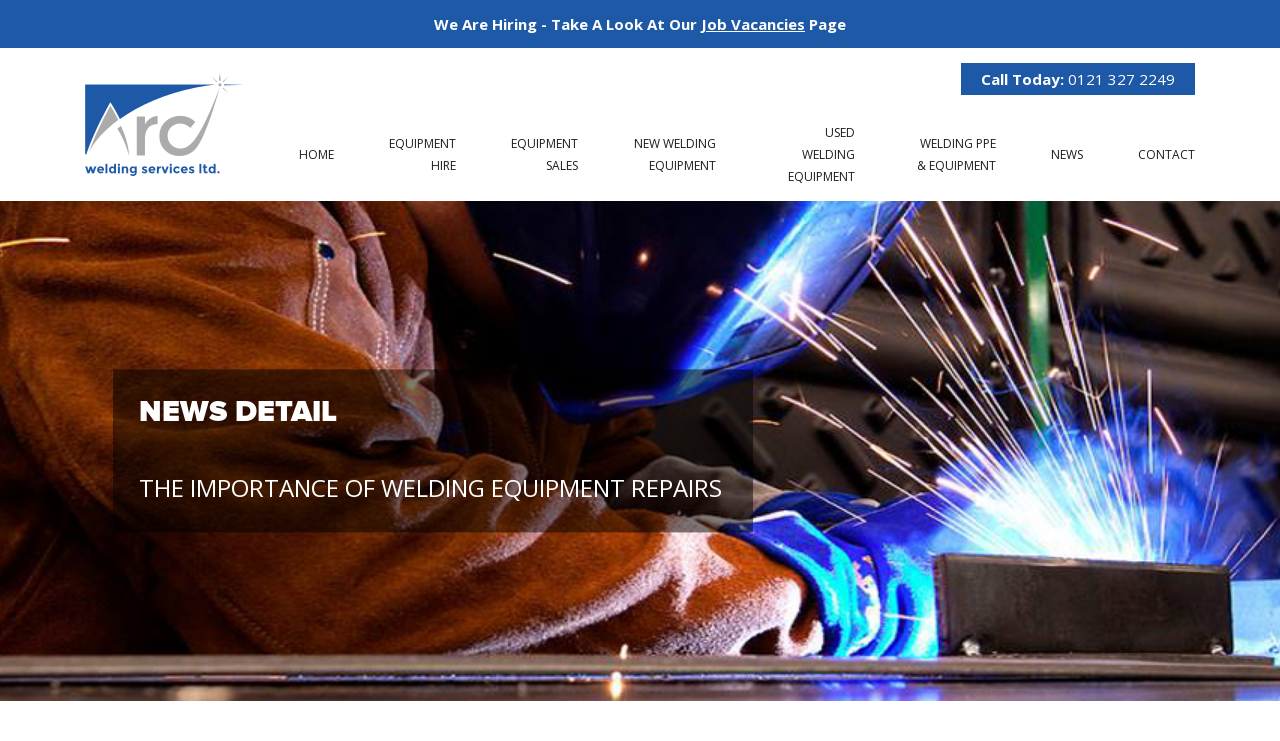

--- FILE ---
content_type: text/html; charset=UTF-8
request_url: https://arcweldingservices.co.uk/the-importance-of-consistent-welding-equipment-repairs/
body_size: 12428
content:
<!doctype html>
<html lang="en-GB" >
<head>
	<meta charset='UTF-8'>
	<meta content="width=device-width, initial-scale=1" name="viewport" />
		<meta name='robots' content='index, follow, max-image-preview:large, max-snippet:-1, max-video-preview:-1' />

	<!-- This site is optimized with the Yoast SEO plugin v23.4 - https://yoast.com/wordpress/plugins/seo/ -->
	<title>The Importance of Welding Equipment Repairs- Arc Welding</title>
	<meta name="description" content="Do you consider the importance of welding equipment repairs and maintenance? Here at Arc Welding Services we do. Read more in our latest blog post." />
	<link rel="canonical" href="https://arcweldingservices.co.uk/the-importance-of-consistent-welding-equipment-repairs/" />
	<meta property="og:locale" content="en_GB" />
	<meta property="og:type" content="article" />
	<meta property="og:title" content="The Importance of Welding Equipment Repairs- Arc Welding" />
	<meta property="og:description" content="Do you consider the importance of welding equipment repairs and maintenance? Here at Arc Welding Services we do. Read more in our latest blog post." />
	<meta property="og:url" content="https://arcweldingservices.co.uk/the-importance-of-consistent-welding-equipment-repairs/" />
	<meta property="og:site_name" content="Arc Welding Services" />
	<meta property="article:published_time" content="2017-08-17T15:16:55+00:00" />
	<meta property="article:modified_time" content="2026-01-09T15:19:24+00:00" />
	<meta name="author" content="Hannah Banks" />
	<meta name="twitter:card" content="summary_large_image" />
	<meta name="twitter:label1" content="Written by" />
	<meta name="twitter:data1" content="Hannah Banks" />
	<meta name="twitter:label2" content="Estimated reading time" />
	<meta name="twitter:data2" content="3 minutes" />
	<script type="application/ld+json" class="yoast-schema-graph">{"@context":"https://schema.org","@graph":[{"@type":"Article","@id":"https://arcweldingservices.co.uk/the-importance-of-consistent-welding-equipment-repairs/#article","isPartOf":{"@id":"https://arcweldingservices.co.uk/the-importance-of-consistent-welding-equipment-repairs/"},"author":{"name":"Hannah Banks","@id":"https://arcweldingservices.co.uk/#/schema/person/3d5fca6282ca819b1b01918b6eac0148"},"headline":"The Importance of Welding Equipment Repairs","datePublished":"2017-08-17T15:16:55+00:00","dateModified":"2026-01-09T15:19:24+00:00","mainEntityOfPage":{"@id":"https://arcweldingservices.co.uk/the-importance-of-consistent-welding-equipment-repairs/"},"wordCount":595,"publisher":{"@id":"https://arcweldingservices.co.uk/#organization"},"image":{"@id":"https://arcweldingservices.co.uk/the-importance-of-consistent-welding-equipment-repairs/#primaryimage"},"thumbnailUrl":"","articleSection":["Latest Articles"],"inLanguage":"en-GB"},{"@type":"WebPage","@id":"https://arcweldingservices.co.uk/the-importance-of-consistent-welding-equipment-repairs/","url":"https://arcweldingservices.co.uk/the-importance-of-consistent-welding-equipment-repairs/","name":"The Importance of Welding Equipment Repairs- Arc Welding","isPartOf":{"@id":"https://arcweldingservices.co.uk/#website"},"primaryImageOfPage":{"@id":"https://arcweldingservices.co.uk/the-importance-of-consistent-welding-equipment-repairs/#primaryimage"},"image":{"@id":"https://arcweldingservices.co.uk/the-importance-of-consistent-welding-equipment-repairs/#primaryimage"},"thumbnailUrl":"","datePublished":"2017-08-17T15:16:55+00:00","dateModified":"2026-01-09T15:19:24+00:00","description":"Do you consider the importance of welding equipment repairs and maintenance? Here at Arc Welding Services we do. Read more in our latest blog post.","breadcrumb":{"@id":"https://arcweldingservices.co.uk/the-importance-of-consistent-welding-equipment-repairs/#breadcrumb"},"inLanguage":"en-GB","potentialAction":[{"@type":"ReadAction","target":["https://arcweldingservices.co.uk/the-importance-of-consistent-welding-equipment-repairs/"]}]},{"@type":"ImageObject","inLanguage":"en-GB","@id":"https://arcweldingservices.co.uk/the-importance-of-consistent-welding-equipment-repairs/#primaryimage","url":"","contentUrl":""},{"@type":"BreadcrumbList","@id":"https://arcweldingservices.co.uk/the-importance-of-consistent-welding-equipment-repairs/#breadcrumb","itemListElement":[{"@type":"ListItem","position":1,"name":"Home","item":"https://arcweldingservices.co.uk/"},{"@type":"ListItem","position":2,"name":"The Importance of Welding Equipment Repairs"}]},{"@type":"WebSite","@id":"https://arcweldingservices.co.uk/#website","url":"https://arcweldingservices.co.uk/","name":"Arc Welding Services","description":"","publisher":{"@id":"https://arcweldingservices.co.uk/#organization"},"potentialAction":[{"@type":"SearchAction","target":{"@type":"EntryPoint","urlTemplate":"https://arcweldingservices.co.uk/?s={search_term_string}"},"query-input":{"@type":"PropertyValueSpecification","valueRequired":true,"valueName":"search_term_string"}}],"inLanguage":"en-GB"},{"@type":"Organization","@id":"https://arcweldingservices.co.uk/#organization","name":"Arc Welding Services","url":"https://arcweldingservices.co.uk/","logo":{"@type":"ImageObject","inLanguage":"en-GB","@id":"https://arcweldingservices.co.uk/#/schema/logo/image/","url":"https://arcweldingservices.co.uk/wp-content/uploads/2021/04/logo-arc-welding.png","contentUrl":"https://arcweldingservices.co.uk/wp-content/uploads/2021/04/logo-arc-welding.png","width":159,"height":103,"caption":"Arc Welding Services"},"image":{"@id":"https://arcweldingservices.co.uk/#/schema/logo/image/"}},{"@type":"Person","@id":"https://arcweldingservices.co.uk/#/schema/person/3d5fca6282ca819b1b01918b6eac0148","name":"Hannah Banks","image":{"@type":"ImageObject","inLanguage":"en-GB","@id":"https://arcweldingservices.co.uk/#/schema/person/image/","url":"https://secure.gravatar.com/avatar/bd707d1b3e277bda92418a071634f5e88e0ea30412d0fafe686df14e2d20f2b3?s=96&d=mm&r=g","contentUrl":"https://secure.gravatar.com/avatar/bd707d1b3e277bda92418a071634f5e88e0ea30412d0fafe686df14e2d20f2b3?s=96&d=mm&r=g","caption":"Hannah Banks"},"url":"https://arcweldingservices.co.uk/author/z252qwszeclygnstmv6d/"}]}</script>
	<!-- / Yoast SEO plugin. -->


<link rel="alternate" type="application/rss+xml" title="Arc Welding Services &raquo; Feed" href="https://arcweldingservices.co.uk/feed/" />
<link rel="alternate" type="application/rss+xml" title="Arc Welding Services &raquo; Comments Feed" href="https://arcweldingservices.co.uk/comments/feed/" />
<link rel="alternate" title="oEmbed (JSON)" type="application/json+oembed" href="https://arcweldingservices.co.uk/wp-json/oembed/1.0/embed?url=https%3A%2F%2Farcweldingservices.co.uk%2Fthe-importance-of-consistent-welding-equipment-repairs%2F" />
<link rel="alternate" title="oEmbed (XML)" type="text/xml+oembed" href="https://arcweldingservices.co.uk/wp-json/oembed/1.0/embed?url=https%3A%2F%2Farcweldingservices.co.uk%2Fthe-importance-of-consistent-welding-equipment-repairs%2F&#038;format=xml" />
<style id='wp-img-auto-sizes-contain-inline-css'>
img:is([sizes=auto i],[sizes^="auto," i]){contain-intrinsic-size:3000px 1500px}
/*# sourceURL=wp-img-auto-sizes-contain-inline-css */
</style>
<style id='wp-emoji-styles-inline-css'>

	img.wp-smiley, img.emoji {
		display: inline !important;
		border: none !important;
		box-shadow: none !important;
		height: 1em !important;
		width: 1em !important;
		margin: 0 0.07em !important;
		vertical-align: -0.1em !important;
		background: none !important;
		padding: 0 !important;
	}
/*# sourceURL=wp-emoji-styles-inline-css */
</style>
<style id='wp-block-library-inline-css'>
:root{--wp-block-synced-color:#7a00df;--wp-block-synced-color--rgb:122,0,223;--wp-bound-block-color:var(--wp-block-synced-color);--wp-editor-canvas-background:#ddd;--wp-admin-theme-color:#007cba;--wp-admin-theme-color--rgb:0,124,186;--wp-admin-theme-color-darker-10:#006ba1;--wp-admin-theme-color-darker-10--rgb:0,107,160.5;--wp-admin-theme-color-darker-20:#005a87;--wp-admin-theme-color-darker-20--rgb:0,90,135;--wp-admin-border-width-focus:2px}@media (min-resolution:192dpi){:root{--wp-admin-border-width-focus:1.5px}}.wp-element-button{cursor:pointer}:root .has-very-light-gray-background-color{background-color:#eee}:root .has-very-dark-gray-background-color{background-color:#313131}:root .has-very-light-gray-color{color:#eee}:root .has-very-dark-gray-color{color:#313131}:root .has-vivid-green-cyan-to-vivid-cyan-blue-gradient-background{background:linear-gradient(135deg,#00d084,#0693e3)}:root .has-purple-crush-gradient-background{background:linear-gradient(135deg,#34e2e4,#4721fb 50%,#ab1dfe)}:root .has-hazy-dawn-gradient-background{background:linear-gradient(135deg,#faaca8,#dad0ec)}:root .has-subdued-olive-gradient-background{background:linear-gradient(135deg,#fafae1,#67a671)}:root .has-atomic-cream-gradient-background{background:linear-gradient(135deg,#fdd79a,#004a59)}:root .has-nightshade-gradient-background{background:linear-gradient(135deg,#330968,#31cdcf)}:root .has-midnight-gradient-background{background:linear-gradient(135deg,#020381,#2874fc)}:root{--wp--preset--font-size--normal:16px;--wp--preset--font-size--huge:42px}.has-regular-font-size{font-size:1em}.has-larger-font-size{font-size:2.625em}.has-normal-font-size{font-size:var(--wp--preset--font-size--normal)}.has-huge-font-size{font-size:var(--wp--preset--font-size--huge)}.has-text-align-center{text-align:center}.has-text-align-left{text-align:left}.has-text-align-right{text-align:right}.has-fit-text{white-space:nowrap!important}#end-resizable-editor-section{display:none}.aligncenter{clear:both}.items-justified-left{justify-content:flex-start}.items-justified-center{justify-content:center}.items-justified-right{justify-content:flex-end}.items-justified-space-between{justify-content:space-between}.screen-reader-text{border:0;clip-path:inset(50%);height:1px;margin:-1px;overflow:hidden;padding:0;position:absolute;width:1px;word-wrap:normal!important}.screen-reader-text:focus{background-color:#ddd;clip-path:none;color:#444;display:block;font-size:1em;height:auto;left:5px;line-height:normal;padding:15px 23px 14px;text-decoration:none;top:5px;width:auto;z-index:100000}html :where(.has-border-color){border-style:solid}html :where([style*=border-top-color]){border-top-style:solid}html :where([style*=border-right-color]){border-right-style:solid}html :where([style*=border-bottom-color]){border-bottom-style:solid}html :where([style*=border-left-color]){border-left-style:solid}html :where([style*=border-width]){border-style:solid}html :where([style*=border-top-width]){border-top-style:solid}html :where([style*=border-right-width]){border-right-style:solid}html :where([style*=border-bottom-width]){border-bottom-style:solid}html :where([style*=border-left-width]){border-left-style:solid}html :where(img[class*=wp-image-]){height:auto;max-width:100%}:where(figure){margin:0 0 1em}html :where(.is-position-sticky){--wp-admin--admin-bar--position-offset:var(--wp-admin--admin-bar--height,0px)}@media screen and (max-width:600px){html :where(.is-position-sticky){--wp-admin--admin-bar--position-offset:0px}}

/*# sourceURL=wp-block-library-inline-css */
</style><style id='global-styles-inline-css'>
:root{--wp--preset--aspect-ratio--square: 1;--wp--preset--aspect-ratio--4-3: 4/3;--wp--preset--aspect-ratio--3-4: 3/4;--wp--preset--aspect-ratio--3-2: 3/2;--wp--preset--aspect-ratio--2-3: 2/3;--wp--preset--aspect-ratio--16-9: 16/9;--wp--preset--aspect-ratio--9-16: 9/16;--wp--preset--color--black: #000000;--wp--preset--color--cyan-bluish-gray: #abb8c3;--wp--preset--color--white: #FFFFFF;--wp--preset--color--pale-pink: #f78da7;--wp--preset--color--vivid-red: #cf2e2e;--wp--preset--color--luminous-vivid-orange: #ff6900;--wp--preset--color--luminous-vivid-amber: #fcb900;--wp--preset--color--light-green-cyan: #7bdcb5;--wp--preset--color--vivid-green-cyan: #00d084;--wp--preset--color--pale-cyan-blue: #8ed1fc;--wp--preset--color--vivid-cyan-blue: #0693e3;--wp--preset--color--vivid-purple: #9b51e0;--wp--preset--color--dark-gray: #28303D;--wp--preset--color--gray: #39414D;--wp--preset--color--green: #D1E4DD;--wp--preset--color--blue: #D1DFE4;--wp--preset--color--purple: #D1D1E4;--wp--preset--color--red: #E4D1D1;--wp--preset--color--orange: #E4DAD1;--wp--preset--color--yellow: #EEEADD;--wp--preset--gradient--vivid-cyan-blue-to-vivid-purple: linear-gradient(135deg,rgb(6,147,227) 0%,rgb(155,81,224) 100%);--wp--preset--gradient--light-green-cyan-to-vivid-green-cyan: linear-gradient(135deg,rgb(122,220,180) 0%,rgb(0,208,130) 100%);--wp--preset--gradient--luminous-vivid-amber-to-luminous-vivid-orange: linear-gradient(135deg,rgb(252,185,0) 0%,rgb(255,105,0) 100%);--wp--preset--gradient--luminous-vivid-orange-to-vivid-red: linear-gradient(135deg,rgb(255,105,0) 0%,rgb(207,46,46) 100%);--wp--preset--gradient--very-light-gray-to-cyan-bluish-gray: linear-gradient(135deg,rgb(238,238,238) 0%,rgb(169,184,195) 100%);--wp--preset--gradient--cool-to-warm-spectrum: linear-gradient(135deg,rgb(74,234,220) 0%,rgb(151,120,209) 20%,rgb(207,42,186) 40%,rgb(238,44,130) 60%,rgb(251,105,98) 80%,rgb(254,248,76) 100%);--wp--preset--gradient--blush-light-purple: linear-gradient(135deg,rgb(255,206,236) 0%,rgb(152,150,240) 100%);--wp--preset--gradient--blush-bordeaux: linear-gradient(135deg,rgb(254,205,165) 0%,rgb(254,45,45) 50%,rgb(107,0,62) 100%);--wp--preset--gradient--luminous-dusk: linear-gradient(135deg,rgb(255,203,112) 0%,rgb(199,81,192) 50%,rgb(65,88,208) 100%);--wp--preset--gradient--pale-ocean: linear-gradient(135deg,rgb(255,245,203) 0%,rgb(182,227,212) 50%,rgb(51,167,181) 100%);--wp--preset--gradient--electric-grass: linear-gradient(135deg,rgb(202,248,128) 0%,rgb(113,206,126) 100%);--wp--preset--gradient--midnight: linear-gradient(135deg,rgb(2,3,129) 0%,rgb(40,116,252) 100%);--wp--preset--gradient--purple-to-yellow: linear-gradient(160deg, #D1D1E4 0%, #EEEADD 100%);--wp--preset--gradient--yellow-to-purple: linear-gradient(160deg, #EEEADD 0%, #D1D1E4 100%);--wp--preset--gradient--green-to-yellow: linear-gradient(160deg, #D1E4DD 0%, #EEEADD 100%);--wp--preset--gradient--yellow-to-green: linear-gradient(160deg, #EEEADD 0%, #D1E4DD 100%);--wp--preset--gradient--red-to-yellow: linear-gradient(160deg, #E4D1D1 0%, #EEEADD 100%);--wp--preset--gradient--yellow-to-red: linear-gradient(160deg, #EEEADD 0%, #E4D1D1 100%);--wp--preset--gradient--purple-to-red: linear-gradient(160deg, #D1D1E4 0%, #E4D1D1 100%);--wp--preset--gradient--red-to-purple: linear-gradient(160deg, #E4D1D1 0%, #D1D1E4 100%);--wp--preset--font-size--small: 18px;--wp--preset--font-size--medium: 20px;--wp--preset--font-size--large: 24px;--wp--preset--font-size--x-large: 42px;--wp--preset--font-size--extra-small: 16px;--wp--preset--font-size--normal: 20px;--wp--preset--font-size--extra-large: 40px;--wp--preset--font-size--huge: 96px;--wp--preset--font-size--gigantic: 144px;--wp--preset--spacing--20: 0.44rem;--wp--preset--spacing--30: 0.67rem;--wp--preset--spacing--40: 1rem;--wp--preset--spacing--50: 1.5rem;--wp--preset--spacing--60: 2.25rem;--wp--preset--spacing--70: 3.38rem;--wp--preset--spacing--80: 5.06rem;--wp--preset--shadow--natural: 6px 6px 9px rgba(0, 0, 0, 0.2);--wp--preset--shadow--deep: 12px 12px 50px rgba(0, 0, 0, 0.4);--wp--preset--shadow--sharp: 6px 6px 0px rgba(0, 0, 0, 0.2);--wp--preset--shadow--outlined: 6px 6px 0px -3px rgb(255, 255, 255), 6px 6px rgb(0, 0, 0);--wp--preset--shadow--crisp: 6px 6px 0px rgb(0, 0, 0);}:where(.is-layout-flex){gap: 0.5em;}:where(.is-layout-grid){gap: 0.5em;}body .is-layout-flex{display: flex;}.is-layout-flex{flex-wrap: wrap;align-items: center;}.is-layout-flex > :is(*, div){margin: 0;}body .is-layout-grid{display: grid;}.is-layout-grid > :is(*, div){margin: 0;}:where(.wp-block-columns.is-layout-flex){gap: 2em;}:where(.wp-block-columns.is-layout-grid){gap: 2em;}:where(.wp-block-post-template.is-layout-flex){gap: 1.25em;}:where(.wp-block-post-template.is-layout-grid){gap: 1.25em;}.has-black-color{color: var(--wp--preset--color--black) !important;}.has-cyan-bluish-gray-color{color: var(--wp--preset--color--cyan-bluish-gray) !important;}.has-white-color{color: var(--wp--preset--color--white) !important;}.has-pale-pink-color{color: var(--wp--preset--color--pale-pink) !important;}.has-vivid-red-color{color: var(--wp--preset--color--vivid-red) !important;}.has-luminous-vivid-orange-color{color: var(--wp--preset--color--luminous-vivid-orange) !important;}.has-luminous-vivid-amber-color{color: var(--wp--preset--color--luminous-vivid-amber) !important;}.has-light-green-cyan-color{color: var(--wp--preset--color--light-green-cyan) !important;}.has-vivid-green-cyan-color{color: var(--wp--preset--color--vivid-green-cyan) !important;}.has-pale-cyan-blue-color{color: var(--wp--preset--color--pale-cyan-blue) !important;}.has-vivid-cyan-blue-color{color: var(--wp--preset--color--vivid-cyan-blue) !important;}.has-vivid-purple-color{color: var(--wp--preset--color--vivid-purple) !important;}.has-black-background-color{background-color: var(--wp--preset--color--black) !important;}.has-cyan-bluish-gray-background-color{background-color: var(--wp--preset--color--cyan-bluish-gray) !important;}.has-white-background-color{background-color: var(--wp--preset--color--white) !important;}.has-pale-pink-background-color{background-color: var(--wp--preset--color--pale-pink) !important;}.has-vivid-red-background-color{background-color: var(--wp--preset--color--vivid-red) !important;}.has-luminous-vivid-orange-background-color{background-color: var(--wp--preset--color--luminous-vivid-orange) !important;}.has-luminous-vivid-amber-background-color{background-color: var(--wp--preset--color--luminous-vivid-amber) !important;}.has-light-green-cyan-background-color{background-color: var(--wp--preset--color--light-green-cyan) !important;}.has-vivid-green-cyan-background-color{background-color: var(--wp--preset--color--vivid-green-cyan) !important;}.has-pale-cyan-blue-background-color{background-color: var(--wp--preset--color--pale-cyan-blue) !important;}.has-vivid-cyan-blue-background-color{background-color: var(--wp--preset--color--vivid-cyan-blue) !important;}.has-vivid-purple-background-color{background-color: var(--wp--preset--color--vivid-purple) !important;}.has-black-border-color{border-color: var(--wp--preset--color--black) !important;}.has-cyan-bluish-gray-border-color{border-color: var(--wp--preset--color--cyan-bluish-gray) !important;}.has-white-border-color{border-color: var(--wp--preset--color--white) !important;}.has-pale-pink-border-color{border-color: var(--wp--preset--color--pale-pink) !important;}.has-vivid-red-border-color{border-color: var(--wp--preset--color--vivid-red) !important;}.has-luminous-vivid-orange-border-color{border-color: var(--wp--preset--color--luminous-vivid-orange) !important;}.has-luminous-vivid-amber-border-color{border-color: var(--wp--preset--color--luminous-vivid-amber) !important;}.has-light-green-cyan-border-color{border-color: var(--wp--preset--color--light-green-cyan) !important;}.has-vivid-green-cyan-border-color{border-color: var(--wp--preset--color--vivid-green-cyan) !important;}.has-pale-cyan-blue-border-color{border-color: var(--wp--preset--color--pale-cyan-blue) !important;}.has-vivid-cyan-blue-border-color{border-color: var(--wp--preset--color--vivid-cyan-blue) !important;}.has-vivid-purple-border-color{border-color: var(--wp--preset--color--vivid-purple) !important;}.has-vivid-cyan-blue-to-vivid-purple-gradient-background{background: var(--wp--preset--gradient--vivid-cyan-blue-to-vivid-purple) !important;}.has-light-green-cyan-to-vivid-green-cyan-gradient-background{background: var(--wp--preset--gradient--light-green-cyan-to-vivid-green-cyan) !important;}.has-luminous-vivid-amber-to-luminous-vivid-orange-gradient-background{background: var(--wp--preset--gradient--luminous-vivid-amber-to-luminous-vivid-orange) !important;}.has-luminous-vivid-orange-to-vivid-red-gradient-background{background: var(--wp--preset--gradient--luminous-vivid-orange-to-vivid-red) !important;}.has-very-light-gray-to-cyan-bluish-gray-gradient-background{background: var(--wp--preset--gradient--very-light-gray-to-cyan-bluish-gray) !important;}.has-cool-to-warm-spectrum-gradient-background{background: var(--wp--preset--gradient--cool-to-warm-spectrum) !important;}.has-blush-light-purple-gradient-background{background: var(--wp--preset--gradient--blush-light-purple) !important;}.has-blush-bordeaux-gradient-background{background: var(--wp--preset--gradient--blush-bordeaux) !important;}.has-luminous-dusk-gradient-background{background: var(--wp--preset--gradient--luminous-dusk) !important;}.has-pale-ocean-gradient-background{background: var(--wp--preset--gradient--pale-ocean) !important;}.has-electric-grass-gradient-background{background: var(--wp--preset--gradient--electric-grass) !important;}.has-midnight-gradient-background{background: var(--wp--preset--gradient--midnight) !important;}.has-small-font-size{font-size: var(--wp--preset--font-size--small) !important;}.has-medium-font-size{font-size: var(--wp--preset--font-size--medium) !important;}.has-large-font-size{font-size: var(--wp--preset--font-size--large) !important;}.has-x-large-font-size{font-size: var(--wp--preset--font-size--x-large) !important;}
/*# sourceURL=global-styles-inline-css */
</style>

<style id='classic-theme-styles-inline-css'>
/*! This file is auto-generated */
.wp-block-button__link{color:#fff;background-color:#32373c;border-radius:9999px;box-shadow:none;text-decoration:none;padding:calc(.667em + 2px) calc(1.333em + 2px);font-size:1.125em}.wp-block-file__button{background:#32373c;color:#fff;text-decoration:none}
/*# sourceURL=/wp-includes/css/classic-themes.min.css */
</style>
<link rel='stylesheet' id='contact-form-7-css' href='https://arcweldingservices.co.uk/wp-content/plugins/contact-form-7/includes/css/styles.css?ver=5.5.2' media='all' />
<link rel='stylesheet' id='wpos-slick-style-css' href='https://arcweldingservices.co.uk/wp-content/plugins/wp-slick-slider-and-image-carousel/assets/css/slick.css?ver=3.0.3' media='all' />
<link rel='stylesheet' id='wpsisac-public-style-css' href='https://arcweldingservices.co.uk/wp-content/plugins/wp-slick-slider-and-image-carousel/assets/css/slick-slider-style.css?ver=3.0.3' media='all' />
<link rel='stylesheet' id='twenty-twenty-one-style-css' href='https://arcweldingservices.co.uk/wp-content/themes/arc/style.css?ver=1.2' media='all' />
<link rel='stylesheet' id='twenty-twenty-one-print-style-css' href='https://arcweldingservices.co.uk/wp-content/themes/arc/assets/css/print.css?ver=1.2' media='print' />
<link rel="https://api.w.org/" href="https://arcweldingservices.co.uk/wp-json/" /><link rel="alternate" title="JSON" type="application/json" href="https://arcweldingservices.co.uk/wp-json/wp/v2/posts/473" /><link rel="EditURI" type="application/rsd+xml" title="RSD" href="https://arcweldingservices.co.uk/xmlrpc.php?rsd" />
<meta name="generator" content="WordPress 6.9" />
<link rel='shortlink' href='https://arcweldingservices.co.uk/?p=473' />
<link rel="icon" href="https://arcweldingservices.co.uk/wp-content/uploads/2021/04/cropped-logo-arc-welding-32x32.png" sizes="32x32" />
<link rel="icon" href="https://arcweldingservices.co.uk/wp-content/uploads/2021/04/cropped-logo-arc-welding-192x192.png" sizes="192x192" />
<link rel="apple-touch-icon" href="https://arcweldingservices.co.uk/wp-content/uploads/2021/04/cropped-logo-arc-welding-180x180.png" />
<meta name="msapplication-TileImage" content="https://arcweldingservices.co.uk/wp-content/uploads/2021/04/cropped-logo-arc-welding-270x270.png" />
		<style id="wp-custom-css">
			.banner.bannerinner{
	 background-image: url(/wp-content/uploads/2021/06/carousel3.jpg);
	height: 500px;
}
.job-banner {
	width: 100%;
	background-color: #1e59a7;
	color: #ffffff !important;
	text-align: center;
	padding-top: 1%;
	padding-bottom: 1%;
}
.job-banner p{
	font-size: 1em;
	font-weight: 700;
	text-align: center;
	color: #ffffff !important;
}
.aim-bg {
	background-color: #ffffff;
}
.equip img {
    object-fit: contain !important;
}
.banner-content {
	background-color: RGBA(0,0,0,0.50);
	padding-top: 2%;
	padding-bottom: 2%;
	padding-left: 2%;
}
.wpsisac-slick-carousal .slick-dots {
	padding-top: 15px !important;
}
.slick-slide img {
    display: block;
    max-width: 160px;
}
p.menu-item-description {
    display: none;
}

#media_image-2 img.image.wp-image-62.attachment-full.size-full {
    width: 165px!important;
    height: 100px!important;
}
input {
    width: 100%;
   height: 56px!important;
    border: 1px solid #ddd;
    padding: 0px 25px;
    border-radius: 4px!important;
    box-shadow: 0px 5px 10px rgb(95 119 147 / 10%);
    background: #FFFFFF;
    color: #5a5a5a;
}
select {
    width: 100%;
    height: 56px!important;
    border: 1px solid #ddd;
    padding: 0px 25px;
    border-radius: 4px!important;
    box-shadow: 0px 5px 10px rgb(95 119 147 / 10%);
    background: #FFFFFF;
    color: #5a5a5a;
}
 textarea {
    padding: 20px 25px;
    border-radius: 4px!important;
    height: 136px;
    color: #B0A08F;
    resize: none;
	 width: 100%;
	box-shadow: 0px 5px 10px rgb(95 119 147 / 10%);
    background: #FFFFFF;
}
.widget_text button {
    width: 100%!important;
    border-radius: 4px!important;
    background-color: #f0f0f0;
    color: #fff;
    padding: 12px 0px;
    border: none;
    transition: all .3s;
    font-weight: 600;
	color:#1e59a7;
}
.widget_text {
    border-radius: 4px;
    border: 1px solid #1e59a7;
    box-shadow: 0px 5px 10px rgb(95 119 147 / 10%);
    padding: 20px;
    background-color: #1e59a7;
    margin-bottom: 30px;
}
.widget_text h6{
	
	color:#fff;
	font-size:26px;
}
button#wpforms-submit-82 {
	width: 100%!important;
    border-radius: 4px!important;
  
    color: #fff;
    padding: 12px 0px;
    border: none;
    transition: all .3s;
    font-weight: 600;
	
    background: #1e59a7;
    color: #fff;
}
.contact-item.contact-social .fa {
    margin-right: 10px;
}

/* Chrome, Safari, Edge, Opera */
input::-webkit-outer-spin-button,
input::-webkit-inner-spin-button {
  -webkit-appearance: none;
  margin: 0;
}

/* Firefox */
input[type=number] {
  -moz-appearance: textfield;
}

.footer-content .widget_text {
  padding:0px;
}		</style>
			<!--font-awesome icons link-->
    <link rel="stylesheet" href="https://arcweldingservices.co.uk/wp-content/themes/arc/file/css/font-awesome.min.css"/>
	<link rel="preconnect" href="https://fonts.gstatic.com">
	<link href="https://fonts.googleapis.com/css2?family=Open+Sans:wght@300;400;600;700;800&display=swap" rel="stylesheet">
    <!-- Bootstrap CSS -->
    <link rel="stylesheet" href="https://arcweldingservices.co.uk/wp-content/themes/arc/file/css/bootstrap.min.css">
	<link rel="stylesheet" href="https://arcweldingservices.co.uk/wp-content/themes/arc/file/css/style.css"/>
	<link rel="stylesheet" href="https://arcweldingservices.co.uk/wp-content/themes/arc/file/css/responsive.css"/>
	<link rel="stylesheet" href="https://arcweldingservices.co.uk/wp-content/themes/arc/file/css/hover-min.css"/>
	<link rel="stylesheet" href="https://arcweldingservices.co.uk/wp-content/themes/arc/file/css/aos.css"/>
	<link rel="stylesheet" href="https://arcweldingservices.co.uk/wp-content/themes/arc/file/css/owl.min.css"/>
	<link rel="stylesheet" href="https://arcweldingservices.co.uk/wp-content/themes/arc/file/css/animate.min.css"/>
	<link rel="stylesheet" href="https://arcweldingservices.co.uk/wp-content/themes/arc/file/css/flickity.css" media="screen">
	<link rel="stylesheet" href="https://unpkg.com/flickity@2/dist/flickity.min.css">
	<script src="https://unpkg.com/flickity@2/dist/flickity.pkgd.min.js"></script>
	<!-- Global site tag (gtag.js) - Google Analytics -->
<script async src="https://www.googletagmanager.com/gtag/js?id=UA-21137802-1"></script>
<script>
  window.dataLayer = window.dataLayer || [];
  function gtag(){dataLayer.push(arguments);}
  gtag('js', new Date());

  gtag('config', 'UA-21137802-1');
</script>
		
</head>
<body data-rsssl=1 class="wp-singular post-template-default single single-post postid-473 single-format-standard wp-custom-logo wp-embed-responsive wp-theme-arc is-light-theme no-js singular has-main-navigation">
<header>
	<section class="job-banner">
		<p>We Are Hiring - Take A Look At Our <a href="/vacancies/"><u>Job Vacancies</u></a> Page</p>
</section>
	
		<div class="header-wrap">
			<div class="container">
				<div class="header-top">
					<div class="logo">
												      <a href="https://arcweldingservices.co.uk/"><img src="https://arcweldingservices.co.uk/wp-content/uploads/2021/04/logo-arc-welding.png"/></a>		
											</div>
					
				
					<div class="header-left">
						<div class="call">
							<a href="tel: 0121 327 2249"><p><b>Call Today:</b> 0121 327 2249</p></a>
						</div>
						<div class="navbar-expand-lg navbar">
							
							<button class="navbar-toggler hamburger-btn collapsed clicked" type="button" data-toggle="collapse" data-target="#collapsibleNavbar" aria-expanded="false">
								<span class="navbar-toggler-icon">
									<span class="sr-only">Toggle navigation</span><span class="icon-bar top-bar"></span><span class="icon-bar middle-bar"></span><span class="icon-bar bottom-bar"></span>
								</span>
							</button>
							
							
							<div class="menu-main-menu-container"><ul id="collapsibleNavbar" class="navbar-collapse navbar-menu collapse"><li id="menu-item-46" class="menu-item menu-item-type-post_type menu-item-object-page menu-item-home menu-item-46"><a href="https://arcweldingservices.co.uk/">Home</a></li>
<li id="menu-item-6426" class="menu-item menu-item-type-post_type menu-item-object-page menu-item-6426"><a href="https://arcweldingservices.co.uk/welding-machines/">Equipment Hire</a></li>
<li id="menu-item-6425" class="menu-item menu-item-type-post_type menu-item-object-page menu-item-6425"><a href="https://arcweldingservices.co.uk/welding-equipment/">Equipment Sales</a></li>
<li id="menu-item-49" class="menu-item menu-item-type-post_type_archive menu-item-object-new_equipment menu-item-49"><a href="https://arcweldingservices.co.uk/new_equipment/">New Welding Equipment<p class="menu-item-description"><span>New Equipment</span></p></a></li>
<li id="menu-item-50" class="menu-item menu-item-type-post_type_archive menu-item-object-old_equipment menu-item-50"><a href="https://arcweldingservices.co.uk/ex-hire-equipment/">Used Welding Equipment<p class="menu-item-description"><span>Old Equipment</span></p></a></li>
<li id="menu-item-7884" class="menu-item menu-item-type-custom menu-item-object-custom menu-item-7884"><a href="/ppe_equipment/">Welding PPE &#038; Equipment</a></li>
<li id="menu-item-47" class="menu-item menu-item-type-post_type menu-item-object-page menu-item-47"><a href="https://arcweldingservices.co.uk/blog/">News</a></li>
<li id="menu-item-48" class="menu-item menu-item-type-post_type menu-item-object-page menu-item-48"><a href="https://arcweldingservices.co.uk/contact-us/">Contact</a></li>
</ul></div>						</div>
					</div>
				</div>
			</div>
		</div>
</header><div class="banner bannerinner" style="background-image:url(https://arcweldingservices.co.uk/wp-content/themes/arc/file/images/cover-photo.jpg)">
	<div class="banner-content">
		<h1>News Detail</h1>	
		<p>The Importance of Welding Equipment Repairs</p>
	</div>
</div>
<section class="detail">
	<div class="container">
		<div class="row">
			<div class="col-sm-7">
				
				<h2>The Importance of Welding Equipment Repairs</h2>
				<div class="image">
					<img src="https://arcweldingservices.co.uk/wp-includes/images/media/default.svg" class="w-100"/>
				</div>
				<p><span>Posted on August-08-2017</span></p>
				
				<p>&nbsp;</p>
<p>Repairs and maintenance can be frustrating when working in any sector, and welding equipment repairs are no different. However, no matter how much of an inconvenience, these procedures are vital to maintaining the safety and performance of your equipment. Since we’re big fans of welding here at Arc Welding Services, we thought we’d outline just how important this process is in our latest blog post.</p>
<h2>Performance</h2>
<p>It goes without saying that equipment of all formats, whether it be a car, a phone, or a welding machine, works best when it is well looked after. Your car won’t run smoothly if it’s 20 years old and you haven’t changed the oil at that time, and the same goes for welding machines. Competently checking your welding machine regularly, or bringing in a professional to perform the inspection for you, will allow you to monitor any potential issues and ensure that your welds are always of the highest calibre. The necessary welding equipment repairs should definitely be carried out by a professional if you’re looking for the best outcome. Due to these machines’ nature, it’s best to ensure the appropriate changes are made.</p>
<h2>Safety</h2>
<p>Safety is paramount with a construction process such as welding. The dangers associated with melting metal aren’t exactly subtle, but they can easily be overlooked. What’s more, these dangers are compounded by poorly kept equipment, so to be sure you are reducing the risks as far as possible &#8211; you must inspect your equipment regularly or call in a professional. Carrying out welding equipment repairs without expert knowledge of the industry and equipment itself would be a risky venture, especially considering safety. The aforementioned danger associated with these processes may lead to injury when repairs are not carried out with the utmost care and expertise.</p>
<h2>Advice</h2>
<p>Since we hope to be of as much help as possible, we have put together a list of a few key aspects that you can check yourself:</p>
<p>&#8211; Disconnect the machine from the power and vacuum the interior to remove dust, dirt and debris.<br />
&#8211; Inspect and clean inlets and outlets.<br />
&#8211; Have a welding gun and liner assembly serviced by a licensed professional technician each year.<br />
&#8211; Inspect all cables, monthly.<br />
&#8211; Inspect electrical safety equipment and ensure circuit breaks and interlocks are sound.<br />
&#8211; Store the shielding gas cylinder upright in a cool, dry place.<br />
&#8211; Inspect the regulators and valves of your shielding gas cylinder, to check for leaks.<br />
&#8211; Coil hoses for storage, ensuring there are no kinks as these can lead to damage.</p>
<p>Although these points are useful to remember, it’s even more important to consider the potential damage that an ill-informed step could cause. Whenever dealing with specialist equipment, it’s best to draft in the specialists themselves &#8211; it’s part of the reason that the warranty on your iPhone is void as soon as you unscrew it and take a look inside. If something were to go wrong, it would be your fault and it is undoubtedly something a licensed technician would have caught onto and prevented.</p>
<p>Safety and maintenance can be tedious and frustrating, especially if you’re not completely clued up with the accepted procedures. It’s important to never neglect this, which is why we have outlined some of the key points to consider.</p>
<p>If you’d like a professional hand in dealing with welding equipment repairs &#8211; contact us today. You can call on <a href="/contact">0121 327 2249</a> or fill out <a href="/contact">our contact form.</a></p>
				
			</div>
			<div class="col-sm-5">
				<div class="detail-side post-side">
				
		<li id="recent-posts-2" class="widget widget_recent_entries">
		<h6>Recent Post</h6><nav aria-label="Recent Post">
		<ul>
											<li>
					<a href="https://arcweldingservices.co.uk/10-common-welding-mistakes-and-how-to-avoid-them/">10 Common Welding Mistakes (and How to Avoid Them)</a>
									</li>
											<li>
					<a href="https://arcweldingservices.co.uk/what-are-the-4-types-of-welding-processes/">What are the 4 types of welding processes?</a>
									</li>
											<li>
					<a href="https://arcweldingservices.co.uk/simple-plasma-cutting-must-knows/">Simple Plasma Cutting Must Knows</a>
									</li>
											<li>
					<a href="https://arcweldingservices.co.uk/how-plasma-cutters-work/">How Do Plasma Cutters Work &#8211; A Welding Machinery Guide?</a>
									</li>
											<li>
					<a href="https://arcweldingservices.co.uk/why-is-ppe-important/">Why Is PPE Important?</a>
									</li>
					</ul>

		</nav></li>
<li id="archives-2" class="widget widget_archive"><h6>Archives</h6><nav aria-label="Archives">
			<ul>
					<li><a href='https://arcweldingservices.co.uk/2025/10/'>October 2025</a></li>
	<li><a href='https://arcweldingservices.co.uk/2025/07/'>July 2025</a></li>
	<li><a href='https://arcweldingservices.co.uk/2025/06/'>June 2025</a></li>
	<li><a href='https://arcweldingservices.co.uk/2025/05/'>May 2025</a></li>
	<li><a href='https://arcweldingservices.co.uk/2025/04/'>April 2025</a></li>
	<li><a href='https://arcweldingservices.co.uk/2025/03/'>March 2025</a></li>
	<li><a href='https://arcweldingservices.co.uk/2025/02/'>February 2025</a></li>
	<li><a href='https://arcweldingservices.co.uk/2025/01/'>January 2025</a></li>
	<li><a href='https://arcweldingservices.co.uk/2024/11/'>November 2024</a></li>
	<li><a href='https://arcweldingservices.co.uk/2024/10/'>October 2024</a></li>
	<li><a href='https://arcweldingservices.co.uk/2024/09/'>September 2024</a></li>
	<li><a href='https://arcweldingservices.co.uk/2024/08/'>August 2024</a></li>
	<li><a href='https://arcweldingservices.co.uk/2024/07/'>July 2024</a></li>
	<li><a href='https://arcweldingservices.co.uk/2024/06/'>June 2024</a></li>
	<li><a href='https://arcweldingservices.co.uk/2024/05/'>May 2024</a></li>
	<li><a href='https://arcweldingservices.co.uk/2024/04/'>April 2024</a></li>
	<li><a href='https://arcweldingservices.co.uk/2024/03/'>March 2024</a></li>
	<li><a href='https://arcweldingservices.co.uk/2024/02/'>February 2024</a></li>
	<li><a href='https://arcweldingservices.co.uk/2024/01/'>January 2024</a></li>
	<li><a href='https://arcweldingservices.co.uk/2023/12/'>December 2023</a></li>
	<li><a href='https://arcweldingservices.co.uk/2023/11/'>November 2023</a></li>
	<li><a href='https://arcweldingservices.co.uk/2023/10/'>October 2023</a></li>
	<li><a href='https://arcweldingservices.co.uk/2023/07/'>July 2023</a></li>
	<li><a href='https://arcweldingservices.co.uk/2023/06/'>June 2023</a></li>
	<li><a href='https://arcweldingservices.co.uk/2023/05/'>May 2023</a></li>
	<li><a href='https://arcweldingservices.co.uk/2023/03/'>March 2023</a></li>
	<li><a href='https://arcweldingservices.co.uk/2023/02/'>February 2023</a></li>
	<li><a href='https://arcweldingservices.co.uk/2023/01/'>January 2023</a></li>
	<li><a href='https://arcweldingservices.co.uk/2022/12/'>December 2022</a></li>
	<li><a href='https://arcweldingservices.co.uk/2022/09/'>September 2022</a></li>
	<li><a href='https://arcweldingservices.co.uk/2022/07/'>July 2022</a></li>
	<li><a href='https://arcweldingservices.co.uk/2022/06/'>June 2022</a></li>
	<li><a href='https://arcweldingservices.co.uk/2022/05/'>May 2022</a></li>
	<li><a href='https://arcweldingservices.co.uk/2022/04/'>April 2022</a></li>
	<li><a href='https://arcweldingservices.co.uk/2022/03/'>March 2022</a></li>
	<li><a href='https://arcweldingservices.co.uk/2022/02/'>February 2022</a></li>
	<li><a href='https://arcweldingservices.co.uk/2022/01/'>January 2022</a></li>
	<li><a href='https://arcweldingservices.co.uk/2021/11/'>November 2021</a></li>
	<li><a href='https://arcweldingservices.co.uk/2021/10/'>October 2021</a></li>
	<li><a href='https://arcweldingservices.co.uk/2021/08/'>August 2021</a></li>
	<li><a href='https://arcweldingservices.co.uk/2021/07/'>July 2021</a></li>
	<li><a href='https://arcweldingservices.co.uk/2021/06/'>June 2021</a></li>
	<li><a href='https://arcweldingservices.co.uk/2021/03/'>March 2021</a></li>
	<li><a href='https://arcweldingservices.co.uk/2021/02/'>February 2021</a></li>
	<li><a href='https://arcweldingservices.co.uk/2020/09/'>September 2020</a></li>
	<li><a href='https://arcweldingservices.co.uk/2020/08/'>August 2020</a></li>
	<li><a href='https://arcweldingservices.co.uk/2020/07/'>July 2020</a></li>
	<li><a href='https://arcweldingservices.co.uk/2020/06/'>June 2020</a></li>
	<li><a href='https://arcweldingservices.co.uk/2020/05/'>May 2020</a></li>
	<li><a href='https://arcweldingservices.co.uk/2020/04/'>April 2020</a></li>
	<li><a href='https://arcweldingservices.co.uk/2020/03/'>March 2020</a></li>
	<li><a href='https://arcweldingservices.co.uk/2020/02/'>February 2020</a></li>
	<li><a href='https://arcweldingservices.co.uk/2020/01/'>January 2020</a></li>
	<li><a href='https://arcweldingservices.co.uk/2019/12/'>December 2019</a></li>
	<li><a href='https://arcweldingservices.co.uk/2019/11/'>November 2019</a></li>
	<li><a href='https://arcweldingservices.co.uk/2019/10/'>October 2019</a></li>
	<li><a href='https://arcweldingservices.co.uk/2019/07/'>July 2019</a></li>
	<li><a href='https://arcweldingservices.co.uk/2019/05/'>May 2019</a></li>
	<li><a href='https://arcweldingservices.co.uk/2019/04/'>April 2019</a></li>
	<li><a href='https://arcweldingservices.co.uk/2019/03/'>March 2019</a></li>
	<li><a href='https://arcweldingservices.co.uk/2019/02/'>February 2019</a></li>
	<li><a href='https://arcweldingservices.co.uk/2019/01/'>January 2019</a></li>
	<li><a href='https://arcweldingservices.co.uk/2018/12/'>December 2018</a></li>
	<li><a href='https://arcweldingservices.co.uk/2018/09/'>September 2018</a></li>
	<li><a href='https://arcweldingservices.co.uk/2018/08/'>August 2018</a></li>
	<li><a href='https://arcweldingservices.co.uk/2018/05/'>May 2018</a></li>
	<li><a href='https://arcweldingservices.co.uk/2018/03/'>March 2018</a></li>
	<li><a href='https://arcweldingservices.co.uk/2018/02/'>February 2018</a></li>
	<li><a href='https://arcweldingservices.co.uk/2018/01/'>January 2018</a></li>
	<li><a href='https://arcweldingservices.co.uk/2017/12/'>December 2017</a></li>
	<li><a href='https://arcweldingservices.co.uk/2017/11/'>November 2017</a></li>
	<li><a href='https://arcweldingservices.co.uk/2017/10/'>October 2017</a></li>
	<li><a href='https://arcweldingservices.co.uk/2017/09/'>September 2017</a></li>
	<li><a href='https://arcweldingservices.co.uk/2017/08/'>August 2017</a></li>
	<li><a href='https://arcweldingservices.co.uk/2017/07/'>July 2017</a></li>
	<li><a href='https://arcweldingservices.co.uk/2017/06/'>June 2017</a></li>
	<li><a href='https://arcweldingservices.co.uk/2017/04/'>April 2017</a></li>
	<li><a href='https://arcweldingservices.co.uk/2017/03/'>March 2017</a></li>
	<li><a href='https://arcweldingservices.co.uk/2015/04/'>April 2015</a></li>
			</ul>

			</nav></li>
					
				</div>
			</div>
		</div>
	</div>
</section>
<section class="collab text-center">
	<div class="container">	
		 		<div class="wpsisac-slick-carousal-wrp wpsisac-clearfix " data-conf="{&quot;slidestoshow&quot;:&quot;5&quot;,&quot;slidestoscroll&quot;:1,&quot;dots&quot;:&quot;true&quot;,&quot;arrows&quot;:&quot;true&quot;,&quot;autoplay&quot;:&quot;true&quot;,&quot;autoplay_interval&quot;:3000,&quot;speed&quot;:300,&quot;rtl&quot;:&quot;false&quot;,&quot;centermode&quot;:&quot;false&quot;,&quot;lazyload&quot;:&quot;&quot;,&quot;variablewidth&quot;:&quot;false&quot;,&quot;loop&quot;:&quot;true&quot;,&quot;hover_pause&quot;:&quot;true&quot;}">			<div id="wpsisac-slick-carousal-1"  class="wpsisac-slick-init wpsisac-slick-carousal design-6  simplecarousal">				<div class="wpsisac-image-slide">  			<div class="wpsisac-image-slide-wrap" >			<img  src="https://arcweldingservices.co.uk/wp-content/uploads/2021/06/sif-logo.jpg" alt="Weldability Sif" />		</div>	</div><div class="wpsisac-image-slide">  			<div class="wpsisac-image-slide-wrap" >			<img  src="https://arcweldingservices.co.uk/wp-content/uploads/2021/06/tweco-logo.jpg" alt="Tweco" />		</div>	</div><div class="wpsisac-image-slide">  			<div class="wpsisac-image-slide-wrap" >			<img  src="https://arcweldingservices.co.uk/wp-content/uploads/2021/06/bosch-logo.jpg" alt="Bosch" />		</div>	</div><div class="wpsisac-image-slide">  			<div class="wpsisac-image-slide-wrap" >			<img  src="https://arcweldingservices.co.uk/wp-content/uploads/2021/06/johnson-matthey-logo.jpg" alt="Johnson Matthey" />		</div>	</div><div class="wpsisac-image-slide">  			<div class="wpsisac-image-slide-wrap" >			<img  src="https://arcweldingservices.co.uk/wp-content/uploads/2021/06/makita-logo.jpg" alt="makita" />		</div>	</div><div class="wpsisac-image-slide">  			<div class="wpsisac-image-slide-wrap" >			<img  src="https://arcweldingservices.co.uk/wp-content/uploads/2021/06/tecna-logo.jpg" alt="Tecna" />		</div>	</div><div class="wpsisac-image-slide">  			<div class="wpsisac-image-slide-wrap" >			<img  src="https://arcweldingservices.co.uk/wp-content/uploads/2021/06/cebora-logo.jpg" alt="Cebora" />		</div>	</div><div class="wpsisac-image-slide">  			<div class="wpsisac-image-slide-wrap" >			<img  src="https://arcweldingservices.co.uk/wp-content/uploads/2021/06/mosa-logo.jpg" alt="Mosa" />		</div>	</div><div class="wpsisac-image-slide">  			<div class="wpsisac-image-slide-wrap" >			<img  src="https://arcweldingservices.co.uk/wp-content/uploads/2021/06/pferd-logo.jpg" alt="pferd" />		</div>	</div><div class="wpsisac-image-slide">  			<div class="wpsisac-image-slide-wrap" >			<img  src="https://arcweldingservices.co.uk/wp-content/uploads/2021/06/esab-yellow-logo.jpg" alt="Esab" />		</div>	</div><div class="wpsisac-image-slide">  			<div class="wpsisac-image-slide-wrap" >			<img  src="https://arcweldingservices.co.uk/wp-content/uploads/2021/06/victor-logo.jpg" alt="Victor" />		</div>	</div><div class="wpsisac-image-slide">  			<div class="wpsisac-image-slide-wrap" >			<img  src="https://arcweldingservices.co.uk/wp-content/uploads/2021/04/thermalarc-logo.jpg" alt="Logo6" />		</div>	</div><div class="wpsisac-image-slide">  			<div class="wpsisac-image-slide-wrap" >			<img  src="https://arcweldingservices.co.uk/wp-content/uploads/2021/04/kemppi-logo.jpg" alt="Logo5" />		</div>	</div><div class="wpsisac-image-slide">  			<div class="wpsisac-image-slide-wrap" >			<img  src="https://arcweldingservices.co.uk/wp-content/uploads/2021/04/murex-logo.jpg" alt="Logo4" />		</div>	</div><div class="wpsisac-image-slide">  			<div class="wpsisac-image-slide-wrap" >			<img  src="https://arcweldingservices.co.uk/wp-content/uploads/2021/04/kemper-orange-logo.jpg" alt="Logo3" />		</div>	</div><div class="wpsisac-image-slide">  			<div class="wpsisac-image-slide-wrap" >			<img  src="https://arcweldingservices.co.uk/wp-content/uploads/2021/04/binzel-logo.jpg" alt="Logo 2" />		</div>	</div><div class="wpsisac-image-slide">  			<div class="wpsisac-image-slide-wrap" >			<img  src="https://arcweldingservices.co.uk/wp-content/uploads/2021/04/hypertherm-logo.jpg" alt="Logo1" />		</div>	</div>			</div>		</div>	 
		
	</div>
</section>
<footer>
	<div class="main-footer">
		<div class="container">	
			<div class="footer-content">
				<div class="footer-item">
				<li id="nav_menu-2" class="widget widget_nav_menu"><h6>NAVIGATE</h6><nav class="menu-navigate-container" aria-label="NAVIGATE"><ul id="menu-navigate" class="menu"><li id="menu-item-57" class="menu-item menu-item-type-post_type menu-item-object-page menu-item-home menu-item-57"><a href="https://arcweldingservices.co.uk/">Home</a></li>
<li id="menu-item-60" class="menu-item menu-item-type-post_type_archive menu-item-object-new_equipment menu-item-60"><a href="https://arcweldingservices.co.uk/new_equipment/">New Welding Equipment<p class="menu-item-description"><span>New Equipment</span></p></a></li>
<li id="menu-item-61" class="menu-item menu-item-type-post_type_archive menu-item-object-old_equipment menu-item-61"><a href="https://arcweldingservices.co.uk/ex-hire-equipment/">Used Welding Equipment<p class="menu-item-description"><span>Old Equipment</span></p></a></li>
<li id="menu-item-6421" class="menu-item menu-item-type-post_type menu-item-object-page menu-item-6421"><a href="https://arcweldingservices.co.uk/welding-hire-in-birmingham/">Welding Hire in Birmingham</a></li>
<li id="menu-item-6423" class="menu-item menu-item-type-post_type menu-item-object-page menu-item-6423"><a href="https://arcweldingservices.co.uk/welding-supplies-in-birmingham/">Welding Supplies in Birmingham</a></li>
<li id="menu-item-6424" class="menu-item menu-item-type-post_type menu-item-object-page menu-item-6424"><a href="https://arcweldingservices.co.uk/welding-tools-in-birmingham/">Welding Tools in Birmingham</a></li>
<li id="menu-item-6419" class="menu-item menu-item-type-post_type menu-item-object-page menu-item-6419"><a href="https://arcweldingservices.co.uk/repairs/">Repairs, Service, Calibration, CP7 &#038; L.E.V Hire</a></li>
<li id="menu-item-58" class="menu-item menu-item-type-post_type menu-item-object-page menu-item-58"><a href="https://arcweldingservices.co.uk/blog/">Blog</a></li>
<li id="menu-item-6560" class="menu-item menu-item-type-post_type menu-item-object-page menu-item-6560"><a href="https://arcweldingservices.co.uk/vacancies/">Job Vacancies</a></li>
<li id="menu-item-59" class="menu-item menu-item-type-post_type menu-item-object-page menu-item-59"><a href="https://arcweldingservices.co.uk/contact-us/">Contact Us</a></li>
<li id="menu-item-136" class="menu-item menu-item-type-custom menu-item-object-custom menu-item-136"><a href="https://arcweldingservices.co.uk/sitemap.xml">Site Map</a></li>
<li id="menu-item-8390" class="menu-item menu-item-type-post_type menu-item-object-page menu-item-8390"><a href="https://arcweldingservices.co.uk/all-products/">All Products</a></li>
<li id="menu-item-8054" class="menu-item menu-item-type-custom menu-item-object-custom menu-item-8054"><a href="https://activeinternetmarketing.co.uk/">SEO by Active Internet Marketing (UK)</a></li>
</ul></nav></li>
					
				</div>
				<div class="footer-item">
				<li id="custom_html-2" class="widget_text widget widget_custom_html"><h6>CONTACT US</h6><div class="textwidget custom-html-widget"><p>Terence House, Unit 3 Boultbee Units, <br>
						Nechells Place, Birmingham, <br>
						West Midlands, B7 5AR
						</p>
						<p><a href="tel:0121 327 2249">Tel: 0121 327 2249</a></p>
						<p><a href="mailto:info@arcweldingservices.co.uk">Email: info@arcweldingservices.co.uk</a></p></div></li>
<li id="media_image-5" class="widget widget_media_image"><h6>Review us on Trustpilot</h6><a href="https://uk.trustpilot.com/review/arcweldingservices.co.uk" target="_blank"><img width="160" height="90" src="https://arcweldingservices.co.uk/wp-content/uploads/2024/06/trustpilot-logo.png" class="image wp-image-7783 trustpilot-logo attachment-160x90 size-160x90" alt="Trustpilot logo" style="width:100%;height:56.25%;max-width:160px;max-width: 100%; height: auto;" decoding="async" loading="lazy" /></a></li>
					
				</div>
				
				
				<div class="footer-item foot-logo text-right">
				<li id="media_image-2" class="widget widget_media_image"><img width="160" height="100" src="https://arcweldingservices.co.uk/wp-content/uploads/2021/04/logo-footer.png" class="image wp-image-62  attachment-full size-full" alt="" style="width:100%;height:62.5%;max-width:160px;max-width: 100%; height: auto;" decoding="async" loading="lazy" /></li>
<li id="text-2" class="widget widget_text">			<div class="textwidget"><p>© Copyright 2021 &#8211; All rights reserved &#8211; Arc Welding Services Ltd</p>
<p>Company Number: 04757474</p>
<p><a href="">Privacy Policy</a></p>
</div>
		</li>
					
				</div>
			</div>
		</div>
	</div>
	
</footer>
<script src="https://arcweldingservices.co.uk/wp-content/themes/arc/file/js/jquery-3.3.1.min.js"></script>
<script src="https://arcweldingservices.co.uk/wp-content/themes/arc/file/js/bootstrap.min.js"></script>
<script src="https://arcweldingservices.co.uk/wp-content/themes/arc/file/js/aos.js"></script>
<script src="https://arcweldingservices.co.uk/wp-content/themes/arc/file/js/popper.js"></script>
<script src="https://arcweldingservices.co.uk/wp-content/themes/arc/file/js/owl.js"></script>
<script src="https://arcweldingservices.co.uk/wp-content/themes/arc/file/js/wow.min.js"></script>
<script src="https://arcweldingservices.co.uk/wp-content/themes/arc/file/js/custom.js"></script>

<script type="speculationrules">
{"prefetch":[{"source":"document","where":{"and":[{"href_matches":"/*"},{"not":{"href_matches":["/wp-*.php","/wp-admin/*","/wp-content/uploads/*","/wp-content/*","/wp-content/plugins/*","/wp-content/themes/arc/*","/*\\?(.+)"]}},{"not":{"selector_matches":"a[rel~=\"nofollow\"]"}},{"not":{"selector_matches":".no-prefetch, .no-prefetch a"}}]},"eagerness":"conservative"}]}
</script>
<script>document.body.classList.remove("no-js");</script>	<script>
	if ( -1 !== navigator.userAgent.indexOf( 'MSIE' ) || -1 !== navigator.appVersion.indexOf( 'Trident/' ) ) {
		document.body.classList.add( 'is-IE' );
	}
	</script>
		<script>
	/(trident|msie)/i.test(navigator.userAgent)&&document.getElementById&&window.addEventListener&&window.addEventListener("hashchange",(function(){var t,e=location.hash.substring(1);/^[A-z0-9_-]+$/.test(e)&&(t=document.getElementById(e))&&(/^(?:a|select|input|button|textarea)$/i.test(t.tagName)||(t.tabIndex=-1),t.focus())}),!1);
	</script>
	<script src="https://arcweldingservices.co.uk/wp-includes/js/dist/vendor/wp-polyfill.min.js?ver=3.15.0" id="wp-polyfill-js"></script>
<script id="contact-form-7-js-extra">
var wpcf7 = {"api":{"root":"https://arcweldingservices.co.uk/wp-json/","namespace":"contact-form-7/v1"}};
//# sourceURL=contact-form-7-js-extra
</script>
<script src="https://arcweldingservices.co.uk/wp-content/plugins/contact-form-7/includes/js/index.js?ver=5.5.2" id="contact-form-7-js"></script>
<script id="twenty-twenty-one-ie11-polyfills-js-after">
( Element.prototype.matches && Element.prototype.closest && window.NodeList && NodeList.prototype.forEach ) || document.write( '<script src="https://arcweldingservices.co.uk/wp-content/themes/arc/assets/js/polyfills.js?ver=1.2"></scr' + 'ipt>' );
//# sourceURL=twenty-twenty-one-ie11-polyfills-js-after
</script>
<script src="https://arcweldingservices.co.uk/wp-content/themes/arc/assets/js/primary-navigation.js?ver=1.2" id="twenty-twenty-one-primary-navigation-script-js"></script>
<script src="https://arcweldingservices.co.uk/wp-content/themes/arc/assets/js/responsive-embeds.js?ver=1.2" id="twenty-twenty-one-responsive-embeds-script-js"></script>
<script src="https://arcweldingservices.co.uk/wp-includes/js/jquery/jquery.min.js?ver=3.7.1" id="jquery-core-js"></script>
<script src="https://arcweldingservices.co.uk/wp-includes/js/jquery/jquery-migrate.min.js?ver=3.4.1" id="jquery-migrate-js"></script>
<script src="https://arcweldingservices.co.uk/wp-content/plugins/wp-slick-slider-and-image-carousel/assets/js/slick.min.js?ver=3.0.3" id="wpos-slick-jquery-js"></script>
<script id="wpsisac-public-script-js-extra">
var Wpsisac = {"is_mobile":"0","is_rtl":"0","is_avada":"0"};
//# sourceURL=wpsisac-public-script-js-extra
</script>
<script src="https://arcweldingservices.co.uk/wp-content/plugins/wp-slick-slider-and-image-carousel/assets/js/wpsisac-public.js?ver=3.0.3" id="wpsisac-public-script-js"></script>
<script id="wp-emoji-settings" type="application/json">
{"baseUrl":"https://s.w.org/images/core/emoji/17.0.2/72x72/","ext":".png","svgUrl":"https://s.w.org/images/core/emoji/17.0.2/svg/","svgExt":".svg","source":{"concatemoji":"https://arcweldingservices.co.uk/wp-includes/js/wp-emoji-release.min.js?ver=6.9"}}
</script>
<script type="module">
/*! This file is auto-generated */
const a=JSON.parse(document.getElementById("wp-emoji-settings").textContent),o=(window._wpemojiSettings=a,"wpEmojiSettingsSupports"),s=["flag","emoji"];function i(e){try{var t={supportTests:e,timestamp:(new Date).valueOf()};sessionStorage.setItem(o,JSON.stringify(t))}catch(e){}}function c(e,t,n){e.clearRect(0,0,e.canvas.width,e.canvas.height),e.fillText(t,0,0);t=new Uint32Array(e.getImageData(0,0,e.canvas.width,e.canvas.height).data);e.clearRect(0,0,e.canvas.width,e.canvas.height),e.fillText(n,0,0);const a=new Uint32Array(e.getImageData(0,0,e.canvas.width,e.canvas.height).data);return t.every((e,t)=>e===a[t])}function p(e,t){e.clearRect(0,0,e.canvas.width,e.canvas.height),e.fillText(t,0,0);var n=e.getImageData(16,16,1,1);for(let e=0;e<n.data.length;e++)if(0!==n.data[e])return!1;return!0}function u(e,t,n,a){switch(t){case"flag":return n(e,"\ud83c\udff3\ufe0f\u200d\u26a7\ufe0f","\ud83c\udff3\ufe0f\u200b\u26a7\ufe0f")?!1:!n(e,"\ud83c\udde8\ud83c\uddf6","\ud83c\udde8\u200b\ud83c\uddf6")&&!n(e,"\ud83c\udff4\udb40\udc67\udb40\udc62\udb40\udc65\udb40\udc6e\udb40\udc67\udb40\udc7f","\ud83c\udff4\u200b\udb40\udc67\u200b\udb40\udc62\u200b\udb40\udc65\u200b\udb40\udc6e\u200b\udb40\udc67\u200b\udb40\udc7f");case"emoji":return!a(e,"\ud83e\u1fac8")}return!1}function f(e,t,n,a){let r;const o=(r="undefined"!=typeof WorkerGlobalScope&&self instanceof WorkerGlobalScope?new OffscreenCanvas(300,150):document.createElement("canvas")).getContext("2d",{willReadFrequently:!0}),s=(o.textBaseline="top",o.font="600 32px Arial",{});return e.forEach(e=>{s[e]=t(o,e,n,a)}),s}function r(e){var t=document.createElement("script");t.src=e,t.defer=!0,document.head.appendChild(t)}a.supports={everything:!0,everythingExceptFlag:!0},new Promise(t=>{let n=function(){try{var e=JSON.parse(sessionStorage.getItem(o));if("object"==typeof e&&"number"==typeof e.timestamp&&(new Date).valueOf()<e.timestamp+604800&&"object"==typeof e.supportTests)return e.supportTests}catch(e){}return null}();if(!n){if("undefined"!=typeof Worker&&"undefined"!=typeof OffscreenCanvas&&"undefined"!=typeof URL&&URL.createObjectURL&&"undefined"!=typeof Blob)try{var e="postMessage("+f.toString()+"("+[JSON.stringify(s),u.toString(),c.toString(),p.toString()].join(",")+"));",a=new Blob([e],{type:"text/javascript"});const r=new Worker(URL.createObjectURL(a),{name:"wpTestEmojiSupports"});return void(r.onmessage=e=>{i(n=e.data),r.terminate(),t(n)})}catch(e){}i(n=f(s,u,c,p))}t(n)}).then(e=>{for(const n in e)a.supports[n]=e[n],a.supports.everything=a.supports.everything&&a.supports[n],"flag"!==n&&(a.supports.everythingExceptFlag=a.supports.everythingExceptFlag&&a.supports[n]);var t;a.supports.everythingExceptFlag=a.supports.everythingExceptFlag&&!a.supports.flag,a.supports.everything||((t=a.source||{}).concatemoji?r(t.concatemoji):t.wpemoji&&t.twemoji&&(r(t.twemoji),r(t.wpemoji)))});
//# sourceURL=https://arcweldingservices.co.uk/wp-includes/js/wp-emoji-loader.min.js
</script>

</body>
</html>


--- FILE ---
content_type: text/html; charset=UTF-8
request_url: https://arcweldingservices.co.uk/wp-content/themes/arc/file/css/flickity.css
body_size: 12296
content:
<!doctype html>
<html lang="en-GB" >
<head>
	<meta charset='UTF-8'>
	<meta content="width=device-width, initial-scale=1" name="viewport" />
		<meta name='robots' content='index, follow, max-image-preview:large, max-snippet:-1, max-video-preview:-1' />

	<!-- This site is optimized with the Yoast SEO plugin v23.4 - https://yoast.com/wordpress/plugins/seo/ -->
	<title>Home | Welding Equipment Birmingham | Arc Welding Services Ltd</title>
	<meta name="description" content="Arc Welding Services provide a variety of options for all welding services, contact us for more info about our welding equipment available." />
	<link rel="canonical" href="https://arcweldingservices.co.uk/" />
	<meta property="og:locale" content="en_GB" />
	<meta property="og:type" content="website" />
	<meta property="og:title" content="Home | Welding Equipment Birmingham | Arc Welding Services Ltd" />
	<meta property="og:description" content="Arc Welding Services provide a variety of options for all welding services, contact us for more info about our welding equipment available." />
	<meta property="og:url" content="https://arcweldingservices.co.uk/" />
	<meta property="og:site_name" content="Arc Welding Services" />
	<meta property="article:modified_time" content="2025-04-10T10:30:41+00:00" />
	<meta property="og:image" content="https://arcweldingservices.co.uk/wp-content/uploads/2021/06/DSC00153-scaled.jpg" />
	<meta property="og:image:width" content="2560" />
	<meta property="og:image:height" content="1702" />
	<meta property="og:image:type" content="image/jpeg" />
	<meta name="twitter:card" content="summary_large_image" />
	<script type="application/ld+json" class="yoast-schema-graph">{"@context":"https://schema.org","@graph":[{"@type":"WebPage","@id":"https://arcweldingservices.co.uk/","url":"https://arcweldingservices.co.uk/","name":"Home | Welding Equipment Birmingham | Arc Welding Services Ltd","isPartOf":{"@id":"https://arcweldingservices.co.uk/#website"},"about":{"@id":"https://arcweldingservices.co.uk/#organization"},"primaryImageOfPage":{"@id":"https://arcweldingservices.co.uk/#primaryimage"},"image":{"@id":"https://arcweldingservices.co.uk/#primaryimage"},"thumbnailUrl":"https://arcweldingservices.co.uk/wp-content/uploads/2021/06/DSC00153-scaled.jpg","datePublished":"2021-04-02T06:44:06+00:00","dateModified":"2025-04-10T10:30:41+00:00","description":"Arc Welding Services provide a variety of options for all welding services, contact us for more info about our welding equipment available.","breadcrumb":{"@id":"https://arcweldingservices.co.uk/#breadcrumb"},"inLanguage":"en-GB","potentialAction":[{"@type":"ReadAction","target":["https://arcweldingservices.co.uk/"]}]},{"@type":"ImageObject","inLanguage":"en-GB","@id":"https://arcweldingservices.co.uk/#primaryimage","url":"https://arcweldingservices.co.uk/wp-content/uploads/2021/06/DSC00153-scaled.jpg","contentUrl":"https://arcweldingservices.co.uk/wp-content/uploads/2021/06/DSC00153-scaled.jpg","width":2560,"height":1702,"caption":"image of the arc welding shop"},{"@type":"BreadcrumbList","@id":"https://arcweldingservices.co.uk/#breadcrumb","itemListElement":[{"@type":"ListItem","position":1,"name":"Home"}]},{"@type":"WebSite","@id":"https://arcweldingservices.co.uk/#website","url":"https://arcweldingservices.co.uk/","name":"Arc Welding Services","description":"","publisher":{"@id":"https://arcweldingservices.co.uk/#organization"},"potentialAction":[{"@type":"SearchAction","target":{"@type":"EntryPoint","urlTemplate":"https://arcweldingservices.co.uk/?s={search_term_string}"},"query-input":{"@type":"PropertyValueSpecification","valueRequired":true,"valueName":"search_term_string"}}],"inLanguage":"en-GB"},{"@type":"Organization","@id":"https://arcweldingservices.co.uk/#organization","name":"Arc Welding Services","url":"https://arcweldingservices.co.uk/","logo":{"@type":"ImageObject","inLanguage":"en-GB","@id":"https://arcweldingservices.co.uk/#/schema/logo/image/","url":"https://arcweldingservices.co.uk/wp-content/uploads/2021/04/logo-arc-welding.png","contentUrl":"https://arcweldingservices.co.uk/wp-content/uploads/2021/04/logo-arc-welding.png","width":159,"height":103,"caption":"Arc Welding Services"},"image":{"@id":"https://arcweldingservices.co.uk/#/schema/logo/image/"}}]}</script>
	<!-- / Yoast SEO plugin. -->


<link rel="alternate" type="application/rss+xml" title="Arc Welding Services &raquo; Feed" href="https://arcweldingservices.co.uk/feed/" />
<link rel="alternate" type="application/rss+xml" title="Arc Welding Services &raquo; Comments Feed" href="https://arcweldingservices.co.uk/comments/feed/" />
<link rel="alternate" title="oEmbed (JSON)" type="application/json+oembed" href="https://arcweldingservices.co.uk/wp-json/oembed/1.0/embed?url=https%3A%2F%2Farcweldingservices.co.uk%2F" />
<link rel="alternate" title="oEmbed (XML)" type="text/xml+oembed" href="https://arcweldingservices.co.uk/wp-json/oembed/1.0/embed?url=https%3A%2F%2Farcweldingservices.co.uk%2F&#038;format=xml" />
<style id='wp-img-auto-sizes-contain-inline-css'>
img:is([sizes=auto i],[sizes^="auto," i]){contain-intrinsic-size:3000px 1500px}
/*# sourceURL=wp-img-auto-sizes-contain-inline-css */
</style>
<style id='wp-emoji-styles-inline-css'>

	img.wp-smiley, img.emoji {
		display: inline !important;
		border: none !important;
		box-shadow: none !important;
		height: 1em !important;
		width: 1em !important;
		margin: 0 0.07em !important;
		vertical-align: -0.1em !important;
		background: none !important;
		padding: 0 !important;
	}
/*# sourceURL=wp-emoji-styles-inline-css */
</style>
<style id='wp-block-library-inline-css'>
:root{--wp-block-synced-color:#7a00df;--wp-block-synced-color--rgb:122,0,223;--wp-bound-block-color:var(--wp-block-synced-color);--wp-editor-canvas-background:#ddd;--wp-admin-theme-color:#007cba;--wp-admin-theme-color--rgb:0,124,186;--wp-admin-theme-color-darker-10:#006ba1;--wp-admin-theme-color-darker-10--rgb:0,107,160.5;--wp-admin-theme-color-darker-20:#005a87;--wp-admin-theme-color-darker-20--rgb:0,90,135;--wp-admin-border-width-focus:2px}@media (min-resolution:192dpi){:root{--wp-admin-border-width-focus:1.5px}}.wp-element-button{cursor:pointer}:root .has-very-light-gray-background-color{background-color:#eee}:root .has-very-dark-gray-background-color{background-color:#313131}:root .has-very-light-gray-color{color:#eee}:root .has-very-dark-gray-color{color:#313131}:root .has-vivid-green-cyan-to-vivid-cyan-blue-gradient-background{background:linear-gradient(135deg,#00d084,#0693e3)}:root .has-purple-crush-gradient-background{background:linear-gradient(135deg,#34e2e4,#4721fb 50%,#ab1dfe)}:root .has-hazy-dawn-gradient-background{background:linear-gradient(135deg,#faaca8,#dad0ec)}:root .has-subdued-olive-gradient-background{background:linear-gradient(135deg,#fafae1,#67a671)}:root .has-atomic-cream-gradient-background{background:linear-gradient(135deg,#fdd79a,#004a59)}:root .has-nightshade-gradient-background{background:linear-gradient(135deg,#330968,#31cdcf)}:root .has-midnight-gradient-background{background:linear-gradient(135deg,#020381,#2874fc)}:root{--wp--preset--font-size--normal:16px;--wp--preset--font-size--huge:42px}.has-regular-font-size{font-size:1em}.has-larger-font-size{font-size:2.625em}.has-normal-font-size{font-size:var(--wp--preset--font-size--normal)}.has-huge-font-size{font-size:var(--wp--preset--font-size--huge)}.has-text-align-center{text-align:center}.has-text-align-left{text-align:left}.has-text-align-right{text-align:right}.has-fit-text{white-space:nowrap!important}#end-resizable-editor-section{display:none}.aligncenter{clear:both}.items-justified-left{justify-content:flex-start}.items-justified-center{justify-content:center}.items-justified-right{justify-content:flex-end}.items-justified-space-between{justify-content:space-between}.screen-reader-text{border:0;clip-path:inset(50%);height:1px;margin:-1px;overflow:hidden;padding:0;position:absolute;width:1px;word-wrap:normal!important}.screen-reader-text:focus{background-color:#ddd;clip-path:none;color:#444;display:block;font-size:1em;height:auto;left:5px;line-height:normal;padding:15px 23px 14px;text-decoration:none;top:5px;width:auto;z-index:100000}html :where(.has-border-color){border-style:solid}html :where([style*=border-top-color]){border-top-style:solid}html :where([style*=border-right-color]){border-right-style:solid}html :where([style*=border-bottom-color]){border-bottom-style:solid}html :where([style*=border-left-color]){border-left-style:solid}html :where([style*=border-width]){border-style:solid}html :where([style*=border-top-width]){border-top-style:solid}html :where([style*=border-right-width]){border-right-style:solid}html :where([style*=border-bottom-width]){border-bottom-style:solid}html :where([style*=border-left-width]){border-left-style:solid}html :where(img[class*=wp-image-]){height:auto;max-width:100%}:where(figure){margin:0 0 1em}html :where(.is-position-sticky){--wp-admin--admin-bar--position-offset:var(--wp-admin--admin-bar--height,0px)}@media screen and (max-width:600px){html :where(.is-position-sticky){--wp-admin--admin-bar--position-offset:0px}}

/*# sourceURL=wp-block-library-inline-css */
</style><style id='global-styles-inline-css'>
:root{--wp--preset--aspect-ratio--square: 1;--wp--preset--aspect-ratio--4-3: 4/3;--wp--preset--aspect-ratio--3-4: 3/4;--wp--preset--aspect-ratio--3-2: 3/2;--wp--preset--aspect-ratio--2-3: 2/3;--wp--preset--aspect-ratio--16-9: 16/9;--wp--preset--aspect-ratio--9-16: 9/16;--wp--preset--color--black: #000000;--wp--preset--color--cyan-bluish-gray: #abb8c3;--wp--preset--color--white: #FFFFFF;--wp--preset--color--pale-pink: #f78da7;--wp--preset--color--vivid-red: #cf2e2e;--wp--preset--color--luminous-vivid-orange: #ff6900;--wp--preset--color--luminous-vivid-amber: #fcb900;--wp--preset--color--light-green-cyan: #7bdcb5;--wp--preset--color--vivid-green-cyan: #00d084;--wp--preset--color--pale-cyan-blue: #8ed1fc;--wp--preset--color--vivid-cyan-blue: #0693e3;--wp--preset--color--vivid-purple: #9b51e0;--wp--preset--color--dark-gray: #28303D;--wp--preset--color--gray: #39414D;--wp--preset--color--green: #D1E4DD;--wp--preset--color--blue: #D1DFE4;--wp--preset--color--purple: #D1D1E4;--wp--preset--color--red: #E4D1D1;--wp--preset--color--orange: #E4DAD1;--wp--preset--color--yellow: #EEEADD;--wp--preset--gradient--vivid-cyan-blue-to-vivid-purple: linear-gradient(135deg,rgb(6,147,227) 0%,rgb(155,81,224) 100%);--wp--preset--gradient--light-green-cyan-to-vivid-green-cyan: linear-gradient(135deg,rgb(122,220,180) 0%,rgb(0,208,130) 100%);--wp--preset--gradient--luminous-vivid-amber-to-luminous-vivid-orange: linear-gradient(135deg,rgb(252,185,0) 0%,rgb(255,105,0) 100%);--wp--preset--gradient--luminous-vivid-orange-to-vivid-red: linear-gradient(135deg,rgb(255,105,0) 0%,rgb(207,46,46) 100%);--wp--preset--gradient--very-light-gray-to-cyan-bluish-gray: linear-gradient(135deg,rgb(238,238,238) 0%,rgb(169,184,195) 100%);--wp--preset--gradient--cool-to-warm-spectrum: linear-gradient(135deg,rgb(74,234,220) 0%,rgb(151,120,209) 20%,rgb(207,42,186) 40%,rgb(238,44,130) 60%,rgb(251,105,98) 80%,rgb(254,248,76) 100%);--wp--preset--gradient--blush-light-purple: linear-gradient(135deg,rgb(255,206,236) 0%,rgb(152,150,240) 100%);--wp--preset--gradient--blush-bordeaux: linear-gradient(135deg,rgb(254,205,165) 0%,rgb(254,45,45) 50%,rgb(107,0,62) 100%);--wp--preset--gradient--luminous-dusk: linear-gradient(135deg,rgb(255,203,112) 0%,rgb(199,81,192) 50%,rgb(65,88,208) 100%);--wp--preset--gradient--pale-ocean: linear-gradient(135deg,rgb(255,245,203) 0%,rgb(182,227,212) 50%,rgb(51,167,181) 100%);--wp--preset--gradient--electric-grass: linear-gradient(135deg,rgb(202,248,128) 0%,rgb(113,206,126) 100%);--wp--preset--gradient--midnight: linear-gradient(135deg,rgb(2,3,129) 0%,rgb(40,116,252) 100%);--wp--preset--gradient--purple-to-yellow: linear-gradient(160deg, #D1D1E4 0%, #EEEADD 100%);--wp--preset--gradient--yellow-to-purple: linear-gradient(160deg, #EEEADD 0%, #D1D1E4 100%);--wp--preset--gradient--green-to-yellow: linear-gradient(160deg, #D1E4DD 0%, #EEEADD 100%);--wp--preset--gradient--yellow-to-green: linear-gradient(160deg, #EEEADD 0%, #D1E4DD 100%);--wp--preset--gradient--red-to-yellow: linear-gradient(160deg, #E4D1D1 0%, #EEEADD 100%);--wp--preset--gradient--yellow-to-red: linear-gradient(160deg, #EEEADD 0%, #E4D1D1 100%);--wp--preset--gradient--purple-to-red: linear-gradient(160deg, #D1D1E4 0%, #E4D1D1 100%);--wp--preset--gradient--red-to-purple: linear-gradient(160deg, #E4D1D1 0%, #D1D1E4 100%);--wp--preset--font-size--small: 18px;--wp--preset--font-size--medium: 20px;--wp--preset--font-size--large: 24px;--wp--preset--font-size--x-large: 42px;--wp--preset--font-size--extra-small: 16px;--wp--preset--font-size--normal: 20px;--wp--preset--font-size--extra-large: 40px;--wp--preset--font-size--huge: 96px;--wp--preset--font-size--gigantic: 144px;--wp--preset--spacing--20: 0.44rem;--wp--preset--spacing--30: 0.67rem;--wp--preset--spacing--40: 1rem;--wp--preset--spacing--50: 1.5rem;--wp--preset--spacing--60: 2.25rem;--wp--preset--spacing--70: 3.38rem;--wp--preset--spacing--80: 5.06rem;--wp--preset--shadow--natural: 6px 6px 9px rgba(0, 0, 0, 0.2);--wp--preset--shadow--deep: 12px 12px 50px rgba(0, 0, 0, 0.4);--wp--preset--shadow--sharp: 6px 6px 0px rgba(0, 0, 0, 0.2);--wp--preset--shadow--outlined: 6px 6px 0px -3px rgb(255, 255, 255), 6px 6px rgb(0, 0, 0);--wp--preset--shadow--crisp: 6px 6px 0px rgb(0, 0, 0);}:where(.is-layout-flex){gap: 0.5em;}:where(.is-layout-grid){gap: 0.5em;}body .is-layout-flex{display: flex;}.is-layout-flex{flex-wrap: wrap;align-items: center;}.is-layout-flex > :is(*, div){margin: 0;}body .is-layout-grid{display: grid;}.is-layout-grid > :is(*, div){margin: 0;}:where(.wp-block-columns.is-layout-flex){gap: 2em;}:where(.wp-block-columns.is-layout-grid){gap: 2em;}:where(.wp-block-post-template.is-layout-flex){gap: 1.25em;}:where(.wp-block-post-template.is-layout-grid){gap: 1.25em;}.has-black-color{color: var(--wp--preset--color--black) !important;}.has-cyan-bluish-gray-color{color: var(--wp--preset--color--cyan-bluish-gray) !important;}.has-white-color{color: var(--wp--preset--color--white) !important;}.has-pale-pink-color{color: var(--wp--preset--color--pale-pink) !important;}.has-vivid-red-color{color: var(--wp--preset--color--vivid-red) !important;}.has-luminous-vivid-orange-color{color: var(--wp--preset--color--luminous-vivid-orange) !important;}.has-luminous-vivid-amber-color{color: var(--wp--preset--color--luminous-vivid-amber) !important;}.has-light-green-cyan-color{color: var(--wp--preset--color--light-green-cyan) !important;}.has-vivid-green-cyan-color{color: var(--wp--preset--color--vivid-green-cyan) !important;}.has-pale-cyan-blue-color{color: var(--wp--preset--color--pale-cyan-blue) !important;}.has-vivid-cyan-blue-color{color: var(--wp--preset--color--vivid-cyan-blue) !important;}.has-vivid-purple-color{color: var(--wp--preset--color--vivid-purple) !important;}.has-black-background-color{background-color: var(--wp--preset--color--black) !important;}.has-cyan-bluish-gray-background-color{background-color: var(--wp--preset--color--cyan-bluish-gray) !important;}.has-white-background-color{background-color: var(--wp--preset--color--white) !important;}.has-pale-pink-background-color{background-color: var(--wp--preset--color--pale-pink) !important;}.has-vivid-red-background-color{background-color: var(--wp--preset--color--vivid-red) !important;}.has-luminous-vivid-orange-background-color{background-color: var(--wp--preset--color--luminous-vivid-orange) !important;}.has-luminous-vivid-amber-background-color{background-color: var(--wp--preset--color--luminous-vivid-amber) !important;}.has-light-green-cyan-background-color{background-color: var(--wp--preset--color--light-green-cyan) !important;}.has-vivid-green-cyan-background-color{background-color: var(--wp--preset--color--vivid-green-cyan) !important;}.has-pale-cyan-blue-background-color{background-color: var(--wp--preset--color--pale-cyan-blue) !important;}.has-vivid-cyan-blue-background-color{background-color: var(--wp--preset--color--vivid-cyan-blue) !important;}.has-vivid-purple-background-color{background-color: var(--wp--preset--color--vivid-purple) !important;}.has-black-border-color{border-color: var(--wp--preset--color--black) !important;}.has-cyan-bluish-gray-border-color{border-color: var(--wp--preset--color--cyan-bluish-gray) !important;}.has-white-border-color{border-color: var(--wp--preset--color--white) !important;}.has-pale-pink-border-color{border-color: var(--wp--preset--color--pale-pink) !important;}.has-vivid-red-border-color{border-color: var(--wp--preset--color--vivid-red) !important;}.has-luminous-vivid-orange-border-color{border-color: var(--wp--preset--color--luminous-vivid-orange) !important;}.has-luminous-vivid-amber-border-color{border-color: var(--wp--preset--color--luminous-vivid-amber) !important;}.has-light-green-cyan-border-color{border-color: var(--wp--preset--color--light-green-cyan) !important;}.has-vivid-green-cyan-border-color{border-color: var(--wp--preset--color--vivid-green-cyan) !important;}.has-pale-cyan-blue-border-color{border-color: var(--wp--preset--color--pale-cyan-blue) !important;}.has-vivid-cyan-blue-border-color{border-color: var(--wp--preset--color--vivid-cyan-blue) !important;}.has-vivid-purple-border-color{border-color: var(--wp--preset--color--vivid-purple) !important;}.has-vivid-cyan-blue-to-vivid-purple-gradient-background{background: var(--wp--preset--gradient--vivid-cyan-blue-to-vivid-purple) !important;}.has-light-green-cyan-to-vivid-green-cyan-gradient-background{background: var(--wp--preset--gradient--light-green-cyan-to-vivid-green-cyan) !important;}.has-luminous-vivid-amber-to-luminous-vivid-orange-gradient-background{background: var(--wp--preset--gradient--luminous-vivid-amber-to-luminous-vivid-orange) !important;}.has-luminous-vivid-orange-to-vivid-red-gradient-background{background: var(--wp--preset--gradient--luminous-vivid-orange-to-vivid-red) !important;}.has-very-light-gray-to-cyan-bluish-gray-gradient-background{background: var(--wp--preset--gradient--very-light-gray-to-cyan-bluish-gray) !important;}.has-cool-to-warm-spectrum-gradient-background{background: var(--wp--preset--gradient--cool-to-warm-spectrum) !important;}.has-blush-light-purple-gradient-background{background: var(--wp--preset--gradient--blush-light-purple) !important;}.has-blush-bordeaux-gradient-background{background: var(--wp--preset--gradient--blush-bordeaux) !important;}.has-luminous-dusk-gradient-background{background: var(--wp--preset--gradient--luminous-dusk) !important;}.has-pale-ocean-gradient-background{background: var(--wp--preset--gradient--pale-ocean) !important;}.has-electric-grass-gradient-background{background: var(--wp--preset--gradient--electric-grass) !important;}.has-midnight-gradient-background{background: var(--wp--preset--gradient--midnight) !important;}.has-small-font-size{font-size: var(--wp--preset--font-size--small) !important;}.has-medium-font-size{font-size: var(--wp--preset--font-size--medium) !important;}.has-large-font-size{font-size: var(--wp--preset--font-size--large) !important;}.has-x-large-font-size{font-size: var(--wp--preset--font-size--x-large) !important;}
/*# sourceURL=global-styles-inline-css */
</style>

<style id='classic-theme-styles-inline-css'>
/*! This file is auto-generated */
.wp-block-button__link{color:#fff;background-color:#32373c;border-radius:9999px;box-shadow:none;text-decoration:none;padding:calc(.667em + 2px) calc(1.333em + 2px);font-size:1.125em}.wp-block-file__button{background:#32373c;color:#fff;text-decoration:none}
/*# sourceURL=/wp-includes/css/classic-themes.min.css */
</style>
<link rel='stylesheet' id='contact-form-7-css' href='https://arcweldingservices.co.uk/wp-content/plugins/contact-form-7/includes/css/styles.css?ver=5.5.2' media='all' />
<link rel='stylesheet' id='wpos-slick-style-css' href='https://arcweldingservices.co.uk/wp-content/plugins/wp-slick-slider-and-image-carousel/assets/css/slick.css?ver=3.0.3' media='all' />
<link rel='stylesheet' id='wpsisac-public-style-css' href='https://arcweldingservices.co.uk/wp-content/plugins/wp-slick-slider-and-image-carousel/assets/css/slick-slider-style.css?ver=3.0.3' media='all' />
<link rel='stylesheet' id='twenty-twenty-one-style-css' href='https://arcweldingservices.co.uk/wp-content/themes/arc/style.css?ver=1.2' media='all' />
<link rel='stylesheet' id='twenty-twenty-one-print-style-css' href='https://arcweldingservices.co.uk/wp-content/themes/arc/assets/css/print.css?ver=1.2' media='print' />
<link rel="https://api.w.org/" href="https://arcweldingservices.co.uk/wp-json/" /><link rel="alternate" title="JSON" type="application/json" href="https://arcweldingservices.co.uk/wp-json/wp/v2/pages/7" /><link rel="EditURI" type="application/rsd+xml" title="RSD" href="https://arcweldingservices.co.uk/xmlrpc.php?rsd" />
<meta name="generator" content="WordPress 6.9" />
<link rel='shortlink' href='https://arcweldingservices.co.uk/' />
<link rel="icon" href="https://arcweldingservices.co.uk/wp-content/uploads/2021/04/cropped-logo-arc-welding-32x32.png" sizes="32x32" />
<link rel="icon" href="https://arcweldingservices.co.uk/wp-content/uploads/2021/04/cropped-logo-arc-welding-192x192.png" sizes="192x192" />
<link rel="apple-touch-icon" href="https://arcweldingservices.co.uk/wp-content/uploads/2021/04/cropped-logo-arc-welding-180x180.png" />
<meta name="msapplication-TileImage" content="https://arcweldingservices.co.uk/wp-content/uploads/2021/04/cropped-logo-arc-welding-270x270.png" />
		<style id="wp-custom-css">
			.banner.bannerinner{
	 background-image: url(/wp-content/uploads/2021/06/carousel3.jpg);
	height: 500px;
}
.job-banner {
	width: 100%;
	background-color: #1e59a7;
	color: #ffffff !important;
	text-align: center;
	padding-top: 1%;
	padding-bottom: 1%;
}
.job-banner p{
	font-size: 1em;
	font-weight: 700;
	text-align: center;
	color: #ffffff !important;
}
.aim-bg {
	background-color: #ffffff;
}
.equip img {
    object-fit: contain !important;
}
.banner-content {
	background-color: RGBA(0,0,0,0.50);
	padding-top: 2%;
	padding-bottom: 2%;
	padding-left: 2%;
}
.wpsisac-slick-carousal .slick-dots {
	padding-top: 15px !important;
}
.slick-slide img {
    display: block;
    max-width: 160px;
}
p.menu-item-description {
    display: none;
}

#media_image-2 img.image.wp-image-62.attachment-full.size-full {
    width: 165px!important;
    height: 100px!important;
}
input {
    width: 100%;
   height: 56px!important;
    border: 1px solid #ddd;
    padding: 0px 25px;
    border-radius: 4px!important;
    box-shadow: 0px 5px 10px rgb(95 119 147 / 10%);
    background: #FFFFFF;
    color: #5a5a5a;
}
select {
    width: 100%;
    height: 56px!important;
    border: 1px solid #ddd;
    padding: 0px 25px;
    border-radius: 4px!important;
    box-shadow: 0px 5px 10px rgb(95 119 147 / 10%);
    background: #FFFFFF;
    color: #5a5a5a;
}
 textarea {
    padding: 20px 25px;
    border-radius: 4px!important;
    height: 136px;
    color: #B0A08F;
    resize: none;
	 width: 100%;
	box-shadow: 0px 5px 10px rgb(95 119 147 / 10%);
    background: #FFFFFF;
}
.widget_text button {
    width: 100%!important;
    border-radius: 4px!important;
    background-color: #f0f0f0;
    color: #fff;
    padding: 12px 0px;
    border: none;
    transition: all .3s;
    font-weight: 600;
	color:#1e59a7;
}
.widget_text {
    border-radius: 4px;
    border: 1px solid #1e59a7;
    box-shadow: 0px 5px 10px rgb(95 119 147 / 10%);
    padding: 20px;
    background-color: #1e59a7;
    margin-bottom: 30px;
}
.widget_text h6{
	
	color:#fff;
	font-size:26px;
}
button#wpforms-submit-82 {
	width: 100%!important;
    border-radius: 4px!important;
  
    color: #fff;
    padding: 12px 0px;
    border: none;
    transition: all .3s;
    font-weight: 600;
	
    background: #1e59a7;
    color: #fff;
}
.contact-item.contact-social .fa {
    margin-right: 10px;
}

/* Chrome, Safari, Edge, Opera */
input::-webkit-outer-spin-button,
input::-webkit-inner-spin-button {
  -webkit-appearance: none;
  margin: 0;
}

/* Firefox */
input[type=number] {
  -moz-appearance: textfield;
}

.footer-content .widget_text {
  padding:0px;
}		</style>
			<!--font-awesome icons link-->
    <link rel="stylesheet" href="https://arcweldingservices.co.uk/wp-content/themes/arc/file/css/font-awesome.min.css"/>
	<link rel="preconnect" href="https://fonts.gstatic.com">
	<link href="https://fonts.googleapis.com/css2?family=Open+Sans:wght@300;400;600;700;800&display=swap" rel="stylesheet">
    <!-- Bootstrap CSS -->
    <link rel="stylesheet" href="https://arcweldingservices.co.uk/wp-content/themes/arc/file/css/bootstrap.min.css">
	<link rel="stylesheet" href="https://arcweldingservices.co.uk/wp-content/themes/arc/file/css/style.css"/>
	<link rel="stylesheet" href="https://arcweldingservices.co.uk/wp-content/themes/arc/file/css/responsive.css"/>
	<link rel="stylesheet" href="https://arcweldingservices.co.uk/wp-content/themes/arc/file/css/hover-min.css"/>
	<link rel="stylesheet" href="https://arcweldingservices.co.uk/wp-content/themes/arc/file/css/aos.css"/>
	<link rel="stylesheet" href="https://arcweldingservices.co.uk/wp-content/themes/arc/file/css/owl.min.css"/>
	<link rel="stylesheet" href="https://arcweldingservices.co.uk/wp-content/themes/arc/file/css/animate.min.css"/>
	<link rel="stylesheet" href="https://arcweldingservices.co.uk/wp-content/themes/arc/file/css/flickity.css" media="screen">
	<link rel="stylesheet" href="https://unpkg.com/flickity@2/dist/flickity.min.css">
	<script src="https://unpkg.com/flickity@2/dist/flickity.pkgd.min.js"></script>
	<!-- Global site tag (gtag.js) - Google Analytics -->
<script async src="https://www.googletagmanager.com/gtag/js?id=UA-21137802-1"></script>
<script>
  window.dataLayer = window.dataLayer || [];
  function gtag(){dataLayer.push(arguments);}
  gtag('js', new Date());

  gtag('config', 'UA-21137802-1');
</script>
		
</head>
<body data-rsssl=1 class="home wp-singular page-template page-template-templates page-template-home page-template-templateshome-php page page-id-7 wp-custom-logo wp-embed-responsive wp-theme-arc is-light-theme no-js singular has-main-navigation">
<header>
	<section class="job-banner">
		<p>We Are Hiring - Take A Look At Our <a href="/vacancies/"><u>Job Vacancies</u></a> Page</p>
</section>
	
		<div class="header-wrap">
			<div class="container">
				<div class="header-top">
					<div class="logo">
												      <a href="https://arcweldingservices.co.uk/"><img src="https://arcweldingservices.co.uk/wp-content/uploads/2021/04/logo-arc-welding.png"/></a>		
											</div>
					
				
					<div class="header-left">
						<div class="call">
							<a href="tel: 0121 327 2249"><p><b>Call Today:</b> 0121 327 2249</p></a>
						</div>
						<div class="navbar-expand-lg navbar">
							
							<button class="navbar-toggler hamburger-btn collapsed clicked" type="button" data-toggle="collapse" data-target="#collapsibleNavbar" aria-expanded="false">
								<span class="navbar-toggler-icon">
									<span class="sr-only">Toggle navigation</span><span class="icon-bar top-bar"></span><span class="icon-bar middle-bar"></span><span class="icon-bar bottom-bar"></span>
								</span>
							</button>
							
							
							<div class="menu-main-menu-container"><ul id="collapsibleNavbar" class="navbar-collapse navbar-menu collapse"><li id="menu-item-46" class="menu-item menu-item-type-post_type menu-item-object-page menu-item-home current-menu-item page_item page-item-7 current_page_item menu-item-46"><a href="https://arcweldingservices.co.uk/" aria-current="page">Home</a></li>
<li id="menu-item-6426" class="menu-item menu-item-type-post_type menu-item-object-page menu-item-6426"><a href="https://arcweldingservices.co.uk/welding-machines/">Equipment Hire</a></li>
<li id="menu-item-6425" class="menu-item menu-item-type-post_type menu-item-object-page menu-item-6425"><a href="https://arcweldingservices.co.uk/welding-equipment/">Equipment Sales</a></li>
<li id="menu-item-49" class="menu-item menu-item-type-post_type_archive menu-item-object-new_equipment menu-item-49"><a href="https://arcweldingservices.co.uk/new_equipment/">New Welding Equipment<p class="menu-item-description"><span>New Equipment</span></p></a></li>
<li id="menu-item-50" class="menu-item menu-item-type-post_type_archive menu-item-object-old_equipment menu-item-50"><a href="https://arcweldingservices.co.uk/ex-hire-equipment/">Used Welding Equipment<p class="menu-item-description"><span>Old Equipment</span></p></a></li>
<li id="menu-item-7884" class="menu-item menu-item-type-custom menu-item-object-custom menu-item-7884"><a href="/ppe_equipment/">Welding PPE &#038; Equipment</a></li>
<li id="menu-item-47" class="menu-item menu-item-type-post_type menu-item-object-page menu-item-47"><a href="https://arcweldingservices.co.uk/blog/">News</a></li>
<li id="menu-item-48" class="menu-item menu-item-type-post_type menu-item-object-page menu-item-48"><a href="https://arcweldingservices.co.uk/contact-us/">Contact</a></li>
</ul></div>						</div>
					</div>
				</div>
			</div>
		</div>
</header><div class="banner">
	<div class="banner-content">
		
		<h1>Fast. Reliable. Cost-Effective.<br />
Welding Equipment Services</h1>
<p>Providing a complete range of welding equipment in Birmingham, <a href="/coventry">Coventry </a>and throughout the Midlands.</p>
<div class="button"><a href="/new_equipment/">new welding equipment</a><a href="/old_equipment/">used welding equipment</a></div>
	</div>
</div>
<section class="ad">
	<div class="container">
		<div class="row">
		<div class="col-sm-7">
			<div class="ad-content">
			<h1>  Repairs, Service, Calibrations, CP7 & NOW L.E.V Hire</h1>
			<p>  We offer welding machine and equipment repairs, services & calibrations both on site and in our Birmingham-based workshop.<br><a style="font-size: 18px;" href="/repairs/"><u>Learn More...</u></a></p>
			</div>
		</div>
		
			<img src="https://arcweldingservices.co.uk/wp-content/themes/arc/file/images/welding-machine-repair.jpg" class="ad-img"/>
		
		</div>
	</div>
</section>
		

<section class="service">
	<div class="container">
		<div class="row">
			<div class="col-sm-6">
				<div class="service-content">
			<h2>Welcome to Arc Welding Services Ltd</h2>
<p>Arc Welding Services Ltd supply a wide range of welding equipment including TIG, MIG, Plasma Machines and welding tools and supplies. We also provide generator hire services in Birmingham, <a href="/coventry">Coventry </a>and the surrounding areas.</p>
<p>We have over 40 years of experience dealing with major clients such as<br />
British Rail, Rolls Royce, Corus and BOC, so you can rest assured in the knowledge that you will get a first-class service from our expert staff.</p>
<h3>Welding Tools &amp; Equipment Available for Hire or Sale</h3>
<p><span style="font-weight: 400;">We’re able to supply a wide range of <span style="text-decoration: underline;"><a href="/new_equipment/">new</a></span> or <span style="text-decoration: underline;"><a href="/old_equipment/">used welding equipment</a></span> including welding and gas cutting, as well as protective equipment and other relevant accessories: anything you could possibly need for one-off jobs or ongoing commercial projects. Our <span style="text-decoration: underline;"><a href="/welding-supplies-in-birmingham/">welding supplies</a></span> are available for hire or sale. All used machines have a comprehensive check with 3 months warranty as standard.</span></p>
<p><span style="font-weight: 400;">Based in the centre of the Midlands, we’re perfectly placed to provide our products including <span style="text-decoration: underline;"><a href="/welding-tools-in-birmingham/">welding tools</a></span>, and our additional services, such as <span style="text-decoration: underline;"><a href="/welding-hire-in-birmingham/">rentals</a></span> and <span style="text-decoration: underline;"><a href="/repairs/">repairs</a></span>, throughout the local area.</span></p>
<p><span style="font-weight: 400;">For more information about our products and services, please fill out our <strong><span style="text-decoration: underline;"><a href="/contact-us/">online enquiry form</a></span></strong> or call Arc Welding Services Ltd today on <span style="text-decoration: underline;"><strong><a href="tel:01213272249">0121 327 2249</a></strong></span>.</span></p>
<h4 style="text-align: center;"><strong>CHARITY FUNDRAISER IN MEMORY OF TERENCE HARRIS</strong></h4>
<p style="text-align: center;">We are pleased to announce that with your raffle purchases and kind donations, we have raised almost £2000!<br />
<span style="background-color: var(--global--color-background); color: var(--global--color-primary); font-family: var(--global--font-secondary); font-size: var(--global--font-size-base);">All proceeds are going to Anthony Nolan.<br />
</span><strong>THANK YOU!<br />
</strong>Prize winners will be contacted to claim their winnings.</p>
				</div>
			</div>
			<div class="col-sm-6">
								<div class="image">
					<img src="https://arcweldingservices.co.uk/wp-content/uploads/2021/04/rob-lambert-9Q_pLLP_jmA-unsplash-1-min-scaled.jpg" class="w-100"/>
				</div>

			</div>
		</div>
	</div>
</section>
<section class="news">
	<div class="container">
		<h2 class="text-center">Latest News & Offers</h2>
		<div class="row">
					<div class="col-sm-4">
				<a href="">
					<div class="news-item wow animate animated fadeinup">
						<img src="https://arcweldingservices.co.uk/wp-content/uploads/2025/10/welding-tips.webp" class="w-100"/>
						<div class="news-info">
							<h3>10 Common Welding Mistakes (and How to Avoid Them)</h3>
							<p><span>October-10-2025</span></p>
							<p>Welding looks easy when you’re watching someone else do it, but anyone who’s picked up a torch knows it’s not that simple. One small slip-up and suddenly you’re dealing with one of those classic welding mistakes messy beads, weak joints, or metal that just won’t hold. Whether you’re just getting started or been at it&hellip; <a class="more-link" href="https://arcweldingservices.co.uk/10-common-welding-mistakes-and-how-to-avoid-them/">Continue reading <span class="screen-reader-text">10 Common Welding Mistakes (and How to Avoid Them)</span></a></p>
							
						</div>
					</div>
				</a>
			</div>
			 			<div class="col-sm-4">
				<a href="">
					<div class="news-item wow animate animated fadeinup">
						<img src="https://arcweldingservices.co.uk/wp-content/uploads/2019/02/repair-welding-equipment-500x435-1.jpg" class="w-100"/>
						<div class="news-info">
							<h3>What are the 4 types of welding processes?</h3>
							<p><span>October-10-2025</span></p>
							<p>The 4 Main Types of Welding Processes (And When to Use Each One) If you&#8217;ve ever stood in a workshop and wondered which welding processes are best to use, you’re not alone. Even expert welders have strong opinions about which method is best. However the truth is that each type of welding process has its&hellip; <a class="more-link" href="https://arcweldingservices.co.uk/what-are-the-4-types-of-welding-processes/">Continue reading <span class="screen-reader-text">What are the 4 types of welding processes?</span></a></p>
							
						</div>
					</div>
				</a>
			</div>
			 			<div class="col-sm-4">
				<a href="">
					<div class="news-item wow animate animated fadeinup">
						<img src="https://arcweldingservices.co.uk/wp-content/uploads/2025/07/Man-Using-Plasma-Cutters-scaled.webp" class="w-100"/>
						<div class="news-info">
							<h3>Simple Plasma Cutting Must Knows</h3>
							<p><span>July-07-2025</span></p>
							<p>Plasma cutting has become a go-to method for cutting metal in a wide range of industries, from heavy fabrication and construction to car repair and even creative metalwork. It’s fast, precise, and surprisingly versatile. If you’ve ever wondered how plasma cutters actually work or why they’ve become so popular, our guide will take you through&hellip; <a class="more-link" href="https://arcweldingservices.co.uk/simple-plasma-cutting-must-knows/">Continue reading <span class="screen-reader-text">Simple Plasma Cutting Must Knows</span></a></p>
							
						</div>
					</div>
				</a>
			</div>
			 			
		</div>
	</div>
</section>
<section class="range text-center">
	<div class="container">
		<h2>View Our Wide Range of Products</h2>
		<div class="row">
		        
            <div class="col-lg-3 col-md-6">
				<a class="button" href="/new_equipment/" target="_self">
					<div class="rangeitem wow animate animated fadeinup">
						<div class="image">
							<img src="https://arcweldingservices.co.uk/wp-content/uploads/2023/08/Screenshot-2023-08-04-135527.png" class="w-100"/>
						</div>
						<p>Generators</p>
					</div>
				</a>
			</div>
       
            <div class="col-lg-3 col-md-6">
				<a class="button" href="/new_equipment/" target="_self">
					<div class="rangeitem wow animate animated fadeinup">
						<div class="image">
							<img src="https://arcweldingservices.co.uk/wp-content/uploads/2021/04/mig-machines1-1.jpg" class="w-100"/>
						</div>
						<p>MIG M/C’s</p>
					</div>
				</a>
			</div>
       
            <div class="col-lg-3 col-md-6">
				<a class="button" href="/new_equipment/" target="_self">
					<div class="rangeitem wow animate animated fadeinup">
						<div class="image">
							<img src="https://arcweldingservices.co.uk/wp-content/uploads/2021/04/tig-machines1.jpg" class="w-100"/>
						</div>
						<p>TIG M/C’s</p>
					</div>
				</a>
			</div>
       
            <div class="col-lg-3 col-md-6">
				<a class="button" href="/new_equipment/" target="_self">
					<div class="rangeitem wow animate animated fadeinup">
						<div class="image">
							<img src="https://arcweldingservices.co.uk/wp-content/uploads/2021/04/mma-machines.jpg" class="w-100"/>
						</div>
						<p>MMA Machines</p>
					</div>
				</a>
			</div>
       
        
			
		</div>
	</div>
</section>

<section class="collab text-center">
	<div class="container">	
		 		<div class="wpsisac-slick-carousal-wrp wpsisac-clearfix " data-conf="{&quot;slidestoshow&quot;:&quot;5&quot;,&quot;slidestoscroll&quot;:1,&quot;dots&quot;:&quot;true&quot;,&quot;arrows&quot;:&quot;true&quot;,&quot;autoplay&quot;:&quot;true&quot;,&quot;autoplay_interval&quot;:3000,&quot;speed&quot;:300,&quot;rtl&quot;:&quot;false&quot;,&quot;centermode&quot;:&quot;false&quot;,&quot;lazyload&quot;:&quot;&quot;,&quot;variablewidth&quot;:&quot;false&quot;,&quot;loop&quot;:&quot;true&quot;,&quot;hover_pause&quot;:&quot;true&quot;}">			<div id="wpsisac-slick-carousal-1"  class="wpsisac-slick-init wpsisac-slick-carousal design-6  simplecarousal">				<div class="wpsisac-image-slide">  			<div class="wpsisac-image-slide-wrap" >			<img  src="https://arcweldingservices.co.uk/wp-content/uploads/2021/06/sif-logo.jpg" alt="Weldability Sif" />		</div>	</div><div class="wpsisac-image-slide">  			<div class="wpsisac-image-slide-wrap" >			<img  src="https://arcweldingservices.co.uk/wp-content/uploads/2021/06/tweco-logo.jpg" alt="Tweco" />		</div>	</div><div class="wpsisac-image-slide">  			<div class="wpsisac-image-slide-wrap" >			<img  src="https://arcweldingservices.co.uk/wp-content/uploads/2021/06/bosch-logo.jpg" alt="Bosch" />		</div>	</div><div class="wpsisac-image-slide">  			<div class="wpsisac-image-slide-wrap" >			<img  src="https://arcweldingservices.co.uk/wp-content/uploads/2021/06/johnson-matthey-logo.jpg" alt="Johnson Matthey" />		</div>	</div><div class="wpsisac-image-slide">  			<div class="wpsisac-image-slide-wrap" >			<img  src="https://arcweldingservices.co.uk/wp-content/uploads/2021/06/makita-logo.jpg" alt="makita" />		</div>	</div><div class="wpsisac-image-slide">  			<div class="wpsisac-image-slide-wrap" >			<img  src="https://arcweldingservices.co.uk/wp-content/uploads/2021/06/tecna-logo.jpg" alt="Tecna" />		</div>	</div><div class="wpsisac-image-slide">  			<div class="wpsisac-image-slide-wrap" >			<img  src="https://arcweldingservices.co.uk/wp-content/uploads/2021/06/cebora-logo.jpg" alt="Cebora" />		</div>	</div><div class="wpsisac-image-slide">  			<div class="wpsisac-image-slide-wrap" >			<img  src="https://arcweldingservices.co.uk/wp-content/uploads/2021/06/mosa-logo.jpg" alt="Mosa" />		</div>	</div><div class="wpsisac-image-slide">  			<div class="wpsisac-image-slide-wrap" >			<img  src="https://arcweldingservices.co.uk/wp-content/uploads/2021/06/pferd-logo.jpg" alt="pferd" />		</div>	</div><div class="wpsisac-image-slide">  			<div class="wpsisac-image-slide-wrap" >			<img  src="https://arcweldingservices.co.uk/wp-content/uploads/2021/06/esab-yellow-logo.jpg" alt="Esab" />		</div>	</div><div class="wpsisac-image-slide">  			<div class="wpsisac-image-slide-wrap" >			<img  src="https://arcweldingservices.co.uk/wp-content/uploads/2021/06/victor-logo.jpg" alt="Victor" />		</div>	</div><div class="wpsisac-image-slide">  			<div class="wpsisac-image-slide-wrap" >			<img  src="https://arcweldingservices.co.uk/wp-content/uploads/2021/04/thermalarc-logo.jpg" alt="Logo6" />		</div>	</div><div class="wpsisac-image-slide">  			<div class="wpsisac-image-slide-wrap" >			<img  src="https://arcweldingservices.co.uk/wp-content/uploads/2021/04/kemppi-logo.jpg" alt="Logo5" />		</div>	</div><div class="wpsisac-image-slide">  			<div class="wpsisac-image-slide-wrap" >			<img  src="https://arcweldingservices.co.uk/wp-content/uploads/2021/04/murex-logo.jpg" alt="Logo4" />		</div>	</div><div class="wpsisac-image-slide">  			<div class="wpsisac-image-slide-wrap" >			<img  src="https://arcweldingservices.co.uk/wp-content/uploads/2021/04/kemper-orange-logo.jpg" alt="Logo3" />		</div>	</div><div class="wpsisac-image-slide">  			<div class="wpsisac-image-slide-wrap" >			<img  src="https://arcweldingservices.co.uk/wp-content/uploads/2021/04/binzel-logo.jpg" alt="Logo 2" />		</div>	</div><div class="wpsisac-image-slide">  			<div class="wpsisac-image-slide-wrap" >			<img  src="https://arcweldingservices.co.uk/wp-content/uploads/2021/04/hypertherm-logo.jpg" alt="Logo1" />		</div>	</div>			</div>		</div>	 
		
	</div>
</section>
<footer>
	<div class="main-footer">
		<div class="container">	
			<div class="footer-content">
				<div class="footer-item">
				<li id="nav_menu-2" class="widget widget_nav_menu"><h6>NAVIGATE</h6><nav class="menu-navigate-container" aria-label="NAVIGATE"><ul id="menu-navigate" class="menu"><li id="menu-item-57" class="menu-item menu-item-type-post_type menu-item-object-page menu-item-home current-menu-item page_item page-item-7 current_page_item menu-item-57"><a href="https://arcweldingservices.co.uk/" aria-current="page">Home</a></li>
<li id="menu-item-60" class="menu-item menu-item-type-post_type_archive menu-item-object-new_equipment menu-item-60"><a href="https://arcweldingservices.co.uk/new_equipment/">New Welding Equipment<p class="menu-item-description"><span>New Equipment</span></p></a></li>
<li id="menu-item-61" class="menu-item menu-item-type-post_type_archive menu-item-object-old_equipment menu-item-61"><a href="https://arcweldingservices.co.uk/ex-hire-equipment/">Used Welding Equipment<p class="menu-item-description"><span>Old Equipment</span></p></a></li>
<li id="menu-item-6421" class="menu-item menu-item-type-post_type menu-item-object-page menu-item-6421"><a href="https://arcweldingservices.co.uk/welding-hire-in-birmingham/">Welding Hire in Birmingham</a></li>
<li id="menu-item-6423" class="menu-item menu-item-type-post_type menu-item-object-page menu-item-6423"><a href="https://arcweldingservices.co.uk/welding-supplies-in-birmingham/">Welding Supplies in Birmingham</a></li>
<li id="menu-item-6424" class="menu-item menu-item-type-post_type menu-item-object-page menu-item-6424"><a href="https://arcweldingservices.co.uk/welding-tools-in-birmingham/">Welding Tools in Birmingham</a></li>
<li id="menu-item-6419" class="menu-item menu-item-type-post_type menu-item-object-page menu-item-6419"><a href="https://arcweldingservices.co.uk/repairs/">Repairs, Service, Calibration, CP7 &#038; L.E.V Hire</a></li>
<li id="menu-item-58" class="menu-item menu-item-type-post_type menu-item-object-page menu-item-58"><a href="https://arcweldingservices.co.uk/blog/">Blog</a></li>
<li id="menu-item-6560" class="menu-item menu-item-type-post_type menu-item-object-page menu-item-6560"><a href="https://arcweldingservices.co.uk/vacancies/">Job Vacancies</a></li>
<li id="menu-item-59" class="menu-item menu-item-type-post_type menu-item-object-page menu-item-59"><a href="https://arcweldingservices.co.uk/contact-us/">Contact Us</a></li>
<li id="menu-item-136" class="menu-item menu-item-type-custom menu-item-object-custom menu-item-136"><a href="https://arcweldingservices.co.uk/sitemap.xml">Site Map</a></li>
<li id="menu-item-8390" class="menu-item menu-item-type-post_type menu-item-object-page menu-item-8390"><a href="https://arcweldingservices.co.uk/all-products/">All Products</a></li>
<li id="menu-item-8054" class="menu-item menu-item-type-custom menu-item-object-custom menu-item-8054"><a href="https://activeinternetmarketing.co.uk/">SEO by Active Internet Marketing (UK)</a></li>
</ul></nav></li>
					
				</div>
				<div class="footer-item">
				<li id="custom_html-2" class="widget_text widget widget_custom_html"><h6>CONTACT US</h6><div class="textwidget custom-html-widget"><p>Terence House, Unit 3 Boultbee Units, <br>
						Nechells Place, Birmingham, <br>
						West Midlands, B7 5AR
						</p>
						<p><a href="tel:0121 327 2249">Tel: 0121 327 2249</a></p>
						<p><a href="mailto:info@arcweldingservices.co.uk">Email: info@arcweldingservices.co.uk</a></p></div></li>
<li id="media_image-5" class="widget widget_media_image"><h6>Review us on Trustpilot</h6><a href="https://uk.trustpilot.com/review/arcweldingservices.co.uk" target="_blank"><img width="160" height="90" src="https://arcweldingservices.co.uk/wp-content/uploads/2024/06/trustpilot-logo.png" class="image wp-image-7783 trustpilot-logo attachment-160x90 size-160x90" alt="Trustpilot logo" style="width:100%;height:56.25%;max-width:160px;max-width: 100%; height: auto;" decoding="async" loading="lazy" /></a></li>
					
				</div>
				
				
				<div class="footer-item foot-logo text-right">
				<li id="media_image-2" class="widget widget_media_image"><img width="160" height="100" src="https://arcweldingservices.co.uk/wp-content/uploads/2021/04/logo-footer.png" class="image wp-image-62  attachment-full size-full" alt="" style="width:100%;height:62.5%;max-width:160px;max-width: 100%; height: auto;" decoding="async" loading="lazy" /></li>
<li id="text-2" class="widget widget_text">			<div class="textwidget"><p>© Copyright 2021 &#8211; All rights reserved &#8211; Arc Welding Services Ltd</p>
<p>Company Number: 04757474</p>
<p><a href="">Privacy Policy</a></p>
</div>
		</li>
					
				</div>
			</div>
		</div>
	</div>
	
</footer>
<script src="https://arcweldingservices.co.uk/wp-content/themes/arc/file/js/jquery-3.3.1.min.js"></script>
<script src="https://arcweldingservices.co.uk/wp-content/themes/arc/file/js/bootstrap.min.js"></script>
<script src="https://arcweldingservices.co.uk/wp-content/themes/arc/file/js/aos.js"></script>
<script src="https://arcweldingservices.co.uk/wp-content/themes/arc/file/js/popper.js"></script>
<script src="https://arcweldingservices.co.uk/wp-content/themes/arc/file/js/owl.js"></script>
<script src="https://arcweldingservices.co.uk/wp-content/themes/arc/file/js/wow.min.js"></script>
<script src="https://arcweldingservices.co.uk/wp-content/themes/arc/file/js/custom.js"></script>

<script type="speculationrules">
{"prefetch":[{"source":"document","where":{"and":[{"href_matches":"/*"},{"not":{"href_matches":["/wp-*.php","/wp-admin/*","/wp-content/uploads/*","/wp-content/*","/wp-content/plugins/*","/wp-content/themes/arc/*","/*\\?(.+)"]}},{"not":{"selector_matches":"a[rel~=\"nofollow\"]"}},{"not":{"selector_matches":".no-prefetch, .no-prefetch a"}}]},"eagerness":"conservative"}]}
</script>
<script>document.body.classList.remove("no-js");</script>	<script>
	if ( -1 !== navigator.userAgent.indexOf( 'MSIE' ) || -1 !== navigator.appVersion.indexOf( 'Trident/' ) ) {
		document.body.classList.add( 'is-IE' );
	}
	</script>
		<script>
	/(trident|msie)/i.test(navigator.userAgent)&&document.getElementById&&window.addEventListener&&window.addEventListener("hashchange",(function(){var t,e=location.hash.substring(1);/^[A-z0-9_-]+$/.test(e)&&(t=document.getElementById(e))&&(/^(?:a|select|input|button|textarea)$/i.test(t.tagName)||(t.tabIndex=-1),t.focus())}),!1);
	</script>
	<script src="https://arcweldingservices.co.uk/wp-includes/js/dist/vendor/wp-polyfill.min.js?ver=3.15.0" id="wp-polyfill-js"></script>
<script id="contact-form-7-js-extra">
var wpcf7 = {"api":{"root":"https://arcweldingservices.co.uk/wp-json/","namespace":"contact-form-7/v1"}};
//# sourceURL=contact-form-7-js-extra
</script>
<script src="https://arcweldingservices.co.uk/wp-content/plugins/contact-form-7/includes/js/index.js?ver=5.5.2" id="contact-form-7-js"></script>
<script id="twenty-twenty-one-ie11-polyfills-js-after">
( Element.prototype.matches && Element.prototype.closest && window.NodeList && NodeList.prototype.forEach ) || document.write( '<script src="https://arcweldingservices.co.uk/wp-content/themes/arc/assets/js/polyfills.js?ver=1.2"></scr' + 'ipt>' );
//# sourceURL=twenty-twenty-one-ie11-polyfills-js-after
</script>
<script src="https://arcweldingservices.co.uk/wp-content/themes/arc/assets/js/primary-navigation.js?ver=1.2" id="twenty-twenty-one-primary-navigation-script-js"></script>
<script src="https://arcweldingservices.co.uk/wp-content/themes/arc/assets/js/responsive-embeds.js?ver=1.2" id="twenty-twenty-one-responsive-embeds-script-js"></script>
<script src="https://arcweldingservices.co.uk/wp-includes/js/jquery/jquery.min.js?ver=3.7.1" id="jquery-core-js"></script>
<script src="https://arcweldingservices.co.uk/wp-includes/js/jquery/jquery-migrate.min.js?ver=3.4.1" id="jquery-migrate-js"></script>
<script src="https://arcweldingservices.co.uk/wp-content/plugins/wp-slick-slider-and-image-carousel/assets/js/slick.min.js?ver=3.0.3" id="wpos-slick-jquery-js"></script>
<script id="wpsisac-public-script-js-extra">
var Wpsisac = {"is_mobile":"0","is_rtl":"0","is_avada":"0"};
//# sourceURL=wpsisac-public-script-js-extra
</script>
<script src="https://arcweldingservices.co.uk/wp-content/plugins/wp-slick-slider-and-image-carousel/assets/js/wpsisac-public.js?ver=3.0.3" id="wpsisac-public-script-js"></script>
<script id="wp-emoji-settings" type="application/json">
{"baseUrl":"https://s.w.org/images/core/emoji/17.0.2/72x72/","ext":".png","svgUrl":"https://s.w.org/images/core/emoji/17.0.2/svg/","svgExt":".svg","source":{"concatemoji":"https://arcweldingservices.co.uk/wp-includes/js/wp-emoji-release.min.js?ver=6.9"}}
</script>
<script type="module">
/*! This file is auto-generated */
const a=JSON.parse(document.getElementById("wp-emoji-settings").textContent),o=(window._wpemojiSettings=a,"wpEmojiSettingsSupports"),s=["flag","emoji"];function i(e){try{var t={supportTests:e,timestamp:(new Date).valueOf()};sessionStorage.setItem(o,JSON.stringify(t))}catch(e){}}function c(e,t,n){e.clearRect(0,0,e.canvas.width,e.canvas.height),e.fillText(t,0,0);t=new Uint32Array(e.getImageData(0,0,e.canvas.width,e.canvas.height).data);e.clearRect(0,0,e.canvas.width,e.canvas.height),e.fillText(n,0,0);const a=new Uint32Array(e.getImageData(0,0,e.canvas.width,e.canvas.height).data);return t.every((e,t)=>e===a[t])}function p(e,t){e.clearRect(0,0,e.canvas.width,e.canvas.height),e.fillText(t,0,0);var n=e.getImageData(16,16,1,1);for(let e=0;e<n.data.length;e++)if(0!==n.data[e])return!1;return!0}function u(e,t,n,a){switch(t){case"flag":return n(e,"\ud83c\udff3\ufe0f\u200d\u26a7\ufe0f","\ud83c\udff3\ufe0f\u200b\u26a7\ufe0f")?!1:!n(e,"\ud83c\udde8\ud83c\uddf6","\ud83c\udde8\u200b\ud83c\uddf6")&&!n(e,"\ud83c\udff4\udb40\udc67\udb40\udc62\udb40\udc65\udb40\udc6e\udb40\udc67\udb40\udc7f","\ud83c\udff4\u200b\udb40\udc67\u200b\udb40\udc62\u200b\udb40\udc65\u200b\udb40\udc6e\u200b\udb40\udc67\u200b\udb40\udc7f");case"emoji":return!a(e,"\ud83e\u1fac8")}return!1}function f(e,t,n,a){let r;const o=(r="undefined"!=typeof WorkerGlobalScope&&self instanceof WorkerGlobalScope?new OffscreenCanvas(300,150):document.createElement("canvas")).getContext("2d",{willReadFrequently:!0}),s=(o.textBaseline="top",o.font="600 32px Arial",{});return e.forEach(e=>{s[e]=t(o,e,n,a)}),s}function r(e){var t=document.createElement("script");t.src=e,t.defer=!0,document.head.appendChild(t)}a.supports={everything:!0,everythingExceptFlag:!0},new Promise(t=>{let n=function(){try{var e=JSON.parse(sessionStorage.getItem(o));if("object"==typeof e&&"number"==typeof e.timestamp&&(new Date).valueOf()<e.timestamp+604800&&"object"==typeof e.supportTests)return e.supportTests}catch(e){}return null}();if(!n){if("undefined"!=typeof Worker&&"undefined"!=typeof OffscreenCanvas&&"undefined"!=typeof URL&&URL.createObjectURL&&"undefined"!=typeof Blob)try{var e="postMessage("+f.toString()+"("+[JSON.stringify(s),u.toString(),c.toString(),p.toString()].join(",")+"));",a=new Blob([e],{type:"text/javascript"});const r=new Worker(URL.createObjectURL(a),{name:"wpTestEmojiSupports"});return void(r.onmessage=e=>{i(n=e.data),r.terminate(),t(n)})}catch(e){}i(n=f(s,u,c,p))}t(n)}).then(e=>{for(const n in e)a.supports[n]=e[n],a.supports.everything=a.supports.everything&&a.supports[n],"flag"!==n&&(a.supports.everythingExceptFlag=a.supports.everythingExceptFlag&&a.supports[n]);var t;a.supports.everythingExceptFlag=a.supports.everythingExceptFlag&&!a.supports.flag,a.supports.everything||((t=a.source||{}).concatemoji?r(t.concatemoji):t.wpemoji&&t.twemoji&&(r(t.twemoji),r(t.wpemoji)))});
//# sourceURL=https://arcweldingservices.co.uk/wp-includes/js/wp-emoji-loader.min.js
</script>

</body>
</html>
<script src="//ajax.googleapis.com/ajax/libs/jquery/1.8.3/jquery.min.js"></script>
<script src="https://cdnjs.cloudflare.com/ajax/libs/jquery-backstretch/2.1.18/jquery.backstretch.min.js" integrity="sha512-bXc1hnpHIf7iKIkKlTX4x0A0zwTiD/FjGTy7rxUERPZIkHgznXrN/2qipZuKp/M3MIcVIdjF4siFugoIc2fL0A==" crossorigin="anonymous" referrerpolicy="no-referrer"></script>
<script>
  $(".banner").backstretch([
    "https://arcweldingservices.co.uk/wp-content/themes/arc/assets/images/homepage-carousel/DSC00321.jpg",
    "https://arcweldingservices.co.uk/wp-content/themes/arc/assets/images/homepage-carousel/DSC00331.jpg",
    "https://arcweldingservices.co.uk/wp-content/themes/arc/assets/images/homepage-carousel/DSC00336.jpg"
  ], {duration: 4000, fade: 750});
  </script>

--- FILE ---
content_type: text/css
request_url: https://arcweldingservices.co.uk/wp-content/themes/arc/style.css?ver=1.2
body_size: 799
content:
@charset "UTF-8";

/*
Theme Name: Arc
Theme URI: https://wordpress.org/themes/twentytwentyone/
Author: the WordPress team
Author URI: https://wordpress.org/
Description: Twenty Twenty-One is a blank canvas for your ideas and it makes the block editor your best brush. With new block patterns, which allow you to create a beautiful layout in a matter of seconds, this theme’s soft colors and eye-catching — yet timeless — design will let your work shine. Take it for a spin! See how Twenty Twenty-One elevates your portfolio, business website, or personal blog.
Requires at least: 5.3
Tested up to: 5.6
Requires PHP: 5.6
Version: 1.2
License: GNU General Public License v2 or later
License URI: http://www.gnu.org/licenses/gpl-2.0.html
Text Domain: twentytwentyone
Tags: one-column, accessibility-ready, custom-colors, custom-menu, custom-logo, editor-style, featured-images, footer-widgets, block-patterns, rtl-language-support, sticky-post, threaded-comments, translation-ready

Twenty Twenty-One WordPress Theme, (C) 2020 WordPress.org
Twenty Twenty-One is distributed under the terms of the GNU GPL.
*/

.trustpilot-logo {
	max-width: 160px !important;
}

.nav-links {
	margin-left: auto;
	margin-right: auto;
}
.nav-links a {
    display: inline-block;
    border: 1px solid #DDD;
	background-color: #1E59A7;
	color: #ffffff;
    padding: 5px 10px;
    line-height: 1;
    margin-right: 10px;
}

.nav-links a:hover {
    background:#222;
    color: #FFF;
    border-color: #222;
}
/* Pagination Styling */
span.page-numbers.current {
    padding: 5px;
    background-color: #1E59A7;
    margin-right: 5px;
	color: #ffffff;
}
.pagination .page-numbers {
	padding: 5px;
	margin-right: 5px;
	background-color: #ffffff;
	color: #1e59a7;
}
.pagination {
	margin-left: auto;
	margin-right: auto;
}
/* End of Pagination Styling */

--- FILE ---
content_type: text/css
request_url: https://arcweldingservices.co.uk/wp-content/themes/arc/file/css/style.css
body_size: 2349
content:
@font-face {
    font-family:regular;
    src: url("../fonts/Proxima Nova Thin.otf") format("opentype");

}
@font-face {
    font-family:black;
    src: url("../fonts/Proxima Nova Black.otf") format("opentype");

}
@font-face {
    font-family:bold;
    src: url("../fonts/Proxima Nova Bold.otf") format("opentype");

}
html {
  scroll-behavior: smooth;
}
body{

	
	font-size:15px;
    margin: 0;
	color:#1d1d1b;
	position:relative;
	font-family: 'Open Sans', sans-serif;
	
}

p {
    font-size:15px;
    margin: 0;
	color:#1d1d1b;
	font-family: 'Open Sans', sans-serif;
}

h1,h2,h3,h4,h5,h6{
	
	
	font-family:black;
	margin:0;
   
}
h1{
	
	font-size:30px;
	margin-bottom:40px;
	color:#fff;
	font-weight:600;
	
}
h2{
	
	font-size:24px;
	color:#1e59a7;
	margin-bottom:30px;
	text-transform:capitalize;


}
h3{
	font-size:18px;
	color:#1d1d1b;
	font-weight:bold;
	font-family: 'Open Sans', sans-serif;
	margin-bottom:20px;
}
a{
	
	transition:all .3s;
	color:inherit;
}

a:hover{
	
	text-decoration:none;
}
ul,li{
	
	list-style-type:none;
	padding:0;
	margin:0;
	
	
}

section{
	
	width:100%;
	float:left;
	padding:80px 0px;
	overflow:hidden;

}

.header-wrap{
	
	width:100%;
	float:left;
	padding:15px 0px;
}

.header-top{
	
	width:100%;
	display:flex;
	justify-content:space-between;
	align-items:center;
	
}
.header-left{
	
	text-align:right;
}





.call p{
	
	display:inline-block;
	background-color:#1e59a7;
	color:#fff;
	padding:5px 20px;
	transition:all .4s;
	margin-bottom:25px;
		
}
.call p:hover a{
	
	color:#1e59a7;
}
.call p:hover {
	
	
	background-color:#1d1d1b;
}
.navbar-expand-lg{
	
	padding:0;
}


.navbar-menu li{
	

	
	margin-left:55px;

	
	
}

.navbar-menu li a{
	text-transform:uppercase;
	font-size:12px;
	font-weight:500;
	
}

.navbar-menu li a:hover{
	
	color:#1e59a7;
}


.banner{
	height:80vh;
	position:relative;
	width:100%;
	float:left;
	background-position:center;
	background-repeat:no-repeat;
	background-attachment:fixed;
	background-size:cover;
}



.banner-content{
	
	position:absolute;
	z-index:1;
	left:113px;
	top:50%;
	transform:translate(0%,-50%);
	width:50%;
	text-transform:uppercase;
}

.banner-content h1 span{
	
	 font-family:regular;
}
.banner-content p{
	
	
	color:#fff;
	font-size:24px;
	margin-bottom:30px;
	
}

.button{
	
	width:100%;
	display:flex;
}

.button a{
	text-align:Center;
	text-transform:uppercase;
	padding:10px 0px;
	width:25%;
	background-color:#1e59a7;
	color:#fff;
	font-size:13px;
	letter-spacing:1px;
	
}
.button a:hover{
	
	background-color:#1d1d1b;
}
.banner-content .button a:last-child{
	color:#fff;
	background-color:#ababab;
}
.banner-content .button a:hover{
	
	background-color:#fff;
	color:#1e59a7;
}
.banner-content .button a{
	
	margin-right:20px;
	width:35%;
}



.range h2{
	margin-bottom:50px;
}

.rangeitem .image{
	
	padding:20px;
	
	
}

.rangeitem .image img{
	
	height:120px;
object-fit:cover;
}



.rangeitem p{
	
	background-color:#1e59a7;
	color:#fff;
	text-transform:uppercase;
	padding:7px 0px;
}


.service{
	
	background-color:#f0f0f0;
}

.service-content p{
	margin-bottom:30px;
}

.service-content .button a{
	
	width:40%;
}
.news img{
	
	height:180px;
	object-fit:cover;
}
.news-item{
	
	box-shadow:0px 0px 10px #0000001f;
}

.news-item h3{
	min-height:50px;
	height:50px;
}
.news-info{
	
	background-color:#fff;
	padding:25px;
}


.news-info p{
	
	margin-bottom:20px;
}
.news-info p span{
	
	color:#1e59a7;
}

.ad{
	
	padding:0;
	position:relative;
}

.ad:before{
	
	position:absolute;
	left:0;
	top:0;
	width:100%;
	height:100%;
	background:linear-gradient(to right, #000 60%, transparent);
	content:'';
	
}
.ad-img{
	height:100%;
	object-fit:cover;
	width:40%;
	position:absolute;
	right:0;
	z-index:-1;
	top:0;
}
.ad-content{
	
	padding:60px 0px;
}
.ad-content p{
	color:#fff;
	font-size:24px;
	font-weight:300;
	
}
.collab .image{
	
	padding:0px 15px;
}
#collab-slider .owl-prev {
    content: '';
    background: url(../images/left.png);
    background-size: 44px;
    width: 33px;
    height: 55px;
    position: absolute;
    background-position: center;
    background-repeat: no-repeat;
    left: -50px;
    top: 50%;
    transform: translate(0,-50%);
    z-index: 9;
}
#collab-slider .owl-next {
    content: '';
    background: url(../images/right.png);
    background-size: 44px;
    width: 33px;
    height: 55px;
    position: absolute;
    background-position: center;
    background-repeat: no-repeat;
    right: -50px;
    top: 50%;
    transform: translate(0,-50%);
    z-index: 9;
}

.main-footer{
	
	width:100%;
	float:left;
	padding:60px 0px;
	background-color:#1e59a7;
	
}


.footer-content{
	
	width:100%;
	display:flex;
	justify-content:space-between;
}

.footer-content h6{
	font-size:14px;
	letter-spacing:2px;
	font-family:regular;
	font-weight:500;
	text-transform:uppercase;
	margin-bottom:30px;
	color:#fff;
}
.footer-content a{
	
	color:#fff;
}
.footer-content a:hover{
	
	color:#1d1d1b;
}
.footer-content p{
	
	color:#fff;
	margin-bottom:20px;
}
.footer-content li{
	margin-bottom:10px;
}



.foot-logo{
	
	width:40%;

}


.foot-logo img{
	   
	margin-bottom:40px;
}
.foot-logo p{
	
	font-size:12px;
}





.hamburger-btn {
    border: none;
    height: 100%;
    padding: 0;
    margin: 0;
}

.sr-only {
    border: 0;
    clip: rect(0,0,0,0);
    height: 1px;
    margin: -1px;
    overflow: hidden;
    padding: 0;
    position: absolute;
    width: 1px;
}
.hamburger-btn .top-bar {
    -webkit-transform: rotate(45deg);
    transform: rotate(45deg);
    -webkit-transform-origin: 14% 20%;
    transform-origin: 14% 20%;
}
.hamburger-btn:focus{
	
	outline:none;
}
.hamburger-btn .middle-bar {
    opacity: 0;
}

.hamburger-btn .bottom-bar {
    -webkit-transform: rotate(-45deg);
    transform: rotate(-45deg);
    -webkit-transform-origin: 8% 60%;
    transform-origin: 8% 60%;
}

.hamburger-btn.clicked .top-bar {
    -webkit-transform: rotate(0);
    transform: rotate(0);
}
.hamburger-btn.clicked .middle-bar {
    opacity: 1;
}

.hamburger-btn.clicked .bottom-bar {
    -webkit-transform: rotate(0);
    transform: rotate(0);
}
.hamburger-btn {
    border: none;
    background: transparent !important;
}
.hamburger-btn {
    border: none;
    height: 100%;
    padding: 0;
    margin: 0;
	
}

.sr-only {
    border: 0;
    clip: rect(0,0,0,0);
    height: 1px;
    margin: -1px;
    overflow: hidden;
    padding: 0;
    position: absolute;
    width: 1px;
}


.hamburger-btn.clicked .top-bar {
    -webkit-transform: rotate(0);
    transform: rotate(0);
}

.hamburger-btn.clicked .bottom-bar {
    -webkit-transform: rotate(0);
    transform: rotate(0);
}
.hamburger-btn .icon-bar {
    width: 19px;
    transition: transform 0.3s;
}
.hamburger-btn .icon-bar {
    display: block;
    width: 19px;
    height: 2px;
    background-color: #1e59a7;
}

.hamburger-btn .icon-bar+.icon-bar {
    margin-top: 3px;
}

.hamburger-btn.clicked .middle-bar {
    opacity: 1;
}

/************equip**********/

.bannerinner{
	height:300px;
}
.bannerinner p{
	
	margin:0;
}

.equip {
    background-color: #f0f0f0;
}
.equip h1{
	color:#1e59a7;
}
.equip-detial {
	background-color:#fff;
	padding:20px;
	border-top:2px solid #1e59a7;
	display: flex;
    flex-direction: column;
    height: 100%;
}

.equip-detial .button {
    margin-top: auto;
}

.equip-detial h6{
	margin-bottom: 5px;
}
.equip-detial h6:last-of-type {
    margin-bottom: 20px;
}
.equip-detial h4{
	font-size: 1.2rem;
	margin-bottom:10px;	
	color:#1e59a7;
}
.equip-detial ul{
	
	padding-left:20px;
	margin-bottom:25px;
}
.equip-detial li{
	font-size:13px;
	margin-bottom:7px;
	list-style-type:disc;
	
}
.equip img{
	height:180px;
	object-fit:cover;
}
.equip-detial .button a{
	
	width:100%;
}

.equip .col-sm-6{
	
	margin-bottom:30px;
}

/* Additional equipment styling */

.equip .col-sm-4 {
	margin-bottom: 30px;
	display: flex;
    flex-direction: column;
}

.detail-form h4{
	color:#fff;
	margin-bottom:20px;
}
.detail-form {
    border-radius: 4px;
    border: 1px solid #1e59a7;
    box-shadow: 0px 5px 10px rgb(95 119 147 / 10%);
    padding: 20px;
    background-color: #1e59a7;
	margin-bottom:30px;
}
form#wpforms-form-82 input {
    width: 100%;
   height: 56px!important;
    border: 1px solid #ddd;
    padding: 0px 25px;
    border-radius: 4px;
    box-shadow: 0px 5px 10px rgb(95 119 147 / 10%);
    background: #FFFFFF;
    color: #5a5a5a;
}
form#wpforms-form-82 select {
    width: 100%;
    height: 56px!important;
    border: 1px solid #ddd;
    padding: 0px 25px;
    border-radius: 4px;
    box-shadow: 0px 5px 10px rgb(95 119 147 / 10%);
    background: #FFFFFF;
    color: #5a5a5a;
}
form#wpforms-form-82 textarea {
    padding: 20px 25px;
    border-radius: 4px;
    height: 136px;
    color: #B0A08F;
    resize: none;
	 width: 100%;
	box-shadow: 0px 5px 10px rgb(95 119 147 / 10%);
    background: #FFFFFF;
}
button#wpforms-submit-82 {
    width: 100%;
    border-radius: 4px;
    background-color: #f0f0f0;
    color: #fff;
    padding: 12px 0px;
    border: none;
    transition: all .3s;
    font-weight: 600;
	color:#1e59a7;
}
.side-btn a{
	width:100%;
}
.side-btn{
	
	margin-top:30px;
}

.contact-item{
	
	margin-bottom:30px;
}
.contact-detail h4{
	font-size:16px;
	margin-bottom:20px;
}
.contact-detail a:hover{
	
	color:#1e59a7;
}
.contact-detail{
	padding-left:180px;
}
.map{
	padding:0;
}
.map iframe{
	
	width:100%;
	height:400px;
}

.detail p{
	
	margin-bottom:30px;
}

.detail span{
	color:#1e59a7;
}
.detail .image{
	margin-bottom:30px;
}

.detail-side{
	
	background-color:#f0f0f0;
	padding:30px;
}

.detail-side h4{
	
	margin-bottom:20px;
}

.detail-side ul{
		padding-left:20px;
	margin-bottom:30px;
}


.detail-side ul li{
	
	margin-bottom:5px;
	color:#1e59a7;
	list-style-type:disc;
}
.aim-hero {
  background-image: url("https://arcweldingservices.co.uk/wp-content/uploads/2021/04/banner.png");
  min-height: 400px;
  width: auto;
  background-position: center;
  background-repeat: no-repeat;
  background-size: cover;
  position: relative;
}
.aim-banner {
	padding-bottom: 0px;
	margin-bottom: 0px;
}
.page-id-144 .aim-hero {
    background-image: url('https://arcweldingservices.co.uk/wp-content/uploads/2021/06/welding-machines.jpg') !important;
}
.page-id-156 .aim-hero {
	background-image: url('https://arcweldingservices.co.uk/wp-content/uploads/2021/06/new-repairs.jpg') !important;
}

--- FILE ---
content_type: text/css
request_url: https://arcweldingservices.co.uk/wp-content/themes/arc/file/css/responsive.css
body_size: 654
content:
@media screen and (max-width: 1199px) and (min-width: 992px){

h1{
	
	font-size:36px;
		
}
h2{
	
	font-size:24px;
	
}



section{
	
	width:100%;
	float:left;
	padding:60px 0px;

}
.banner-content {
   width:60%;
   left: 50px;
   
}
.banner-content p {
    color: #fff;
    font-size: 20px;
    margin-bottom: 30px;
}
.navbar-menu li {
    margin-left: 40px;
}
.rangeitem .image {
    padding: 0px;	
}
.contact-detail{
	padding-left:100px;
}
}
@media screen and (max-width: 991px) and (min-width: 768px){
body{

	
	font-size:12px;
  
	
}

p {
   
	font-size:12px;	
	
}


h1{
	
	font-size:28px;
	
	
}
h2{
	
	font-size:22px;
	

}

h3{
	font-size:14px;
}
section{
	
	width:100%;
	float:left;
	padding:60px 0px;

}	
.navbar-expand-lg{
	justify-content:flex-end;
}
.header-top{
	align-items:flex-start;
}
.navbar-menu li {
    margin-left: 0px;
	line-height:3;
}
.banner-content{
	left:50px;
	width:60%;
}
.banner-content p{
	font-size:16px;
}
.rangeitem{
	margin-bottom:30px;
}
.button a{
	font-size:10px;
}
.ad-content p{
	font-size:16px;
}
.ad-img {
   
    width: 56%;
   
}
#collab-slider .owl-next{
	right:-20px;
}
#collab-slider .owl-prev{
	left:-20px;
}
.foot-logo {
    width: 33%;
 
}
.contact-detail{
	padding-left:0px;
}
}


@media screen and (max-width: 767px){
body{

	
	font-size:12px;
  
	
}

p {
   
	font-size:12px;	
	
}


h1{
	
	font-size:24px;
	
	
}
h2{
	
	font-size:20px;
	

}
h3{
	font-size:16px;
}

section{
	
	width:100%;
	float:left;
	padding:40px 0px;

}	
.banner-content{
	left:2%;
	width:96%;
}
.banner-content p{
	font-size:14px;
}
.banner-content .button a {
    margin-right: 20px;
    width: 40%;
}
.button a{
	font-size:10px;
}
.logo img {
    width: 80px;
    margin-right: 30px;
}

.navbar-expand-lg{
	justify-content:flex-end;
}
.header-top{
	align-items:flex-start;
}
.navbar-menu li {
    margin-left: 0px;
	line-height:3;
}
.call p{
	font-size:10px;
}
#collab-slider .owl-next{
	right:0px;
}
#collab-slider .owl-prev{
	left:0px;
}

.rangeitem{
	margin-bottom:30px;
}
.service-content {
    margin-bottom: 30px;
}
.news-item{
	
	margin-bottom:30px;
}
.ad-content p{
	font-size:16px;
}
.footer-content{
	
	flex-direction:column;
}
.footer-item {
    margin-bottom: 30px;
    width: 100%;
    text-align: left!important;
}

.foot-logo img{
width:50%;	
}
.main-footer{
	
	padding:40px 0px 0px 0px;
}
.banner{
	background-attachment:scroll;
}
.contact-detail{
	padding-left:0px;
	padding-top:40px;
}
}

--- FILE ---
content_type: application/javascript
request_url: https://arcweldingservices.co.uk/wp-content/themes/arc/file/js/custom.js
body_size: 401
content:
 /***********animation***************/
 
 wow = new WOW(
                      {
                      boxClass:     'wow',      // default
                      animateClass: 'animated', // default
                      offset:       0,          // default
                      mobile:       true,       // default
                      live:         true        // default
                    }
                    )
                    wow.init();


/****************data aos*******************/					
    AOS.init(

	{
	duration: 1000

	});
	
$(".hamburger-btn").click(function(){
  $(".hamburger-btn").toggleClass("clicked");
  $(".collapsed-dropdown").fadeToggle();
});


$(document).ready(function(){
    $("#collab-slider").owlCarousel({
        items:6,
        itemsDesktop:[1000,2],
        itemsDesktopSmall:[980,2],
        itemsTablet:[767,1],
        pagination:false,
        navigation:true,
        navigationText:["",""],
        slideSpeed:1000,
		loop:true,
        autoPlay:true
		
		
    });
});

